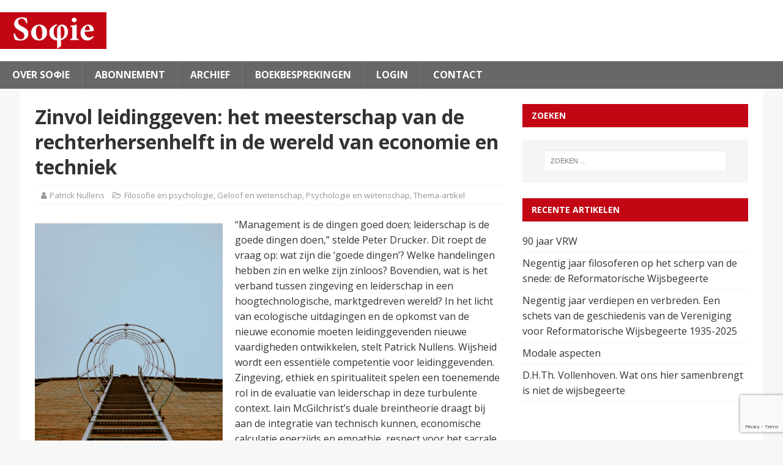

--- FILE ---
content_type: text/html; charset=UTF-8
request_url: https://sophieonline.nl/zinvol-leidinggeven-het-meesterschap-van-de-rechterhersenhelft-in-de-wereld-van-economie-en-techniek/
body_size: 9505
content:
<!DOCTYPE html>
<html class="no-js" lang="nl-NL">
<head>
<meta charset="UTF-8">
<meta name="viewport" content="width=device-width, initial-scale=1.0">
<meta name="google-site-verification" content="o1TeU9cidZook22syPEQCzAI44jnqyMUpSS75A0BTkY" />
<link rel="profile" href="http://gmpg.org/xfn/11" />
<title>Zinvol leidinggeven: het meesterschap van de rechterhersenhelft in de wereld van economie en techniek &#8211; Sophie Online</title>
<meta name='robots' content='max-image-preview:large' />
<meta name="dlm-version" content="5.0.14"><link rel='dns-prefetch' href='//platform-api.sharethis.com' />
<link rel='dns-prefetch' href='//fonts.googleapis.com' />
<link rel="alternate" type="application/rss+xml" title="Sophie Online &raquo; feed" href="https://sophieonline.nl/feed/" />
<link rel="alternate" type="application/rss+xml" title="Sophie Online &raquo; reactiesfeed" href="https://sophieonline.nl/comments/feed/" />
<link rel='stylesheet' id='wp-block-library-css' href='https://sophieonline.nl/wp-includes/css/dist/block-library/style.min.css?ver=6.3.7' type='text/css' media='all' />
<link rel='stylesheet' id='embedpress_blocks-cgb-style-css-css' href='https://sophieonline.nl/wp-content/plugins/embedpress/Gutenberg/dist/blocks.style.build.css?ver=1696838125' type='text/css' media='all' />
<style id='classic-theme-styles-inline-css' type='text/css'>
/*! This file is auto-generated */
.wp-block-button__link{color:#fff;background-color:#32373c;border-radius:9999px;box-shadow:none;text-decoration:none;padding:calc(.667em + 2px) calc(1.333em + 2px);font-size:1.125em}.wp-block-file__button{background:#32373c;color:#fff;text-decoration:none}
</style>
<style id='global-styles-inline-css' type='text/css'>
body{--wp--preset--color--black: #000000;--wp--preset--color--cyan-bluish-gray: #abb8c3;--wp--preset--color--white: #ffffff;--wp--preset--color--pale-pink: #f78da7;--wp--preset--color--vivid-red: #cf2e2e;--wp--preset--color--luminous-vivid-orange: #ff6900;--wp--preset--color--luminous-vivid-amber: #fcb900;--wp--preset--color--light-green-cyan: #7bdcb5;--wp--preset--color--vivid-green-cyan: #00d084;--wp--preset--color--pale-cyan-blue: #8ed1fc;--wp--preset--color--vivid-cyan-blue: #0693e3;--wp--preset--color--vivid-purple: #9b51e0;--wp--preset--gradient--vivid-cyan-blue-to-vivid-purple: linear-gradient(135deg,rgba(6,147,227,1) 0%,rgb(155,81,224) 100%);--wp--preset--gradient--light-green-cyan-to-vivid-green-cyan: linear-gradient(135deg,rgb(122,220,180) 0%,rgb(0,208,130) 100%);--wp--preset--gradient--luminous-vivid-amber-to-luminous-vivid-orange: linear-gradient(135deg,rgba(252,185,0,1) 0%,rgba(255,105,0,1) 100%);--wp--preset--gradient--luminous-vivid-orange-to-vivid-red: linear-gradient(135deg,rgba(255,105,0,1) 0%,rgb(207,46,46) 100%);--wp--preset--gradient--very-light-gray-to-cyan-bluish-gray: linear-gradient(135deg,rgb(238,238,238) 0%,rgb(169,184,195) 100%);--wp--preset--gradient--cool-to-warm-spectrum: linear-gradient(135deg,rgb(74,234,220) 0%,rgb(151,120,209) 20%,rgb(207,42,186) 40%,rgb(238,44,130) 60%,rgb(251,105,98) 80%,rgb(254,248,76) 100%);--wp--preset--gradient--blush-light-purple: linear-gradient(135deg,rgb(255,206,236) 0%,rgb(152,150,240) 100%);--wp--preset--gradient--blush-bordeaux: linear-gradient(135deg,rgb(254,205,165) 0%,rgb(254,45,45) 50%,rgb(107,0,62) 100%);--wp--preset--gradient--luminous-dusk: linear-gradient(135deg,rgb(255,203,112) 0%,rgb(199,81,192) 50%,rgb(65,88,208) 100%);--wp--preset--gradient--pale-ocean: linear-gradient(135deg,rgb(255,245,203) 0%,rgb(182,227,212) 50%,rgb(51,167,181) 100%);--wp--preset--gradient--electric-grass: linear-gradient(135deg,rgb(202,248,128) 0%,rgb(113,206,126) 100%);--wp--preset--gradient--midnight: linear-gradient(135deg,rgb(2,3,129) 0%,rgb(40,116,252) 100%);--wp--preset--font-size--small: 13px;--wp--preset--font-size--medium: 20px;--wp--preset--font-size--large: 36px;--wp--preset--font-size--x-large: 42px;--wp--preset--spacing--20: 0.44rem;--wp--preset--spacing--30: 0.67rem;--wp--preset--spacing--40: 1rem;--wp--preset--spacing--50: 1.5rem;--wp--preset--spacing--60: 2.25rem;--wp--preset--spacing--70: 3.38rem;--wp--preset--spacing--80: 5.06rem;--wp--preset--shadow--natural: 6px 6px 9px rgba(0, 0, 0, 0.2);--wp--preset--shadow--deep: 12px 12px 50px rgba(0, 0, 0, 0.4);--wp--preset--shadow--sharp: 6px 6px 0px rgba(0, 0, 0, 0.2);--wp--preset--shadow--outlined: 6px 6px 0px -3px rgba(255, 255, 255, 1), 6px 6px rgba(0, 0, 0, 1);--wp--preset--shadow--crisp: 6px 6px 0px rgba(0, 0, 0, 1);}:where(.is-layout-flex){gap: 0.5em;}:where(.is-layout-grid){gap: 0.5em;}body .is-layout-flow > .alignleft{float: left;margin-inline-start: 0;margin-inline-end: 2em;}body .is-layout-flow > .alignright{float: right;margin-inline-start: 2em;margin-inline-end: 0;}body .is-layout-flow > .aligncenter{margin-left: auto !important;margin-right: auto !important;}body .is-layout-constrained > .alignleft{float: left;margin-inline-start: 0;margin-inline-end: 2em;}body .is-layout-constrained > .alignright{float: right;margin-inline-start: 2em;margin-inline-end: 0;}body .is-layout-constrained > .aligncenter{margin-left: auto !important;margin-right: auto !important;}body .is-layout-constrained > :where(:not(.alignleft):not(.alignright):not(.alignfull)){max-width: var(--wp--style--global--content-size);margin-left: auto !important;margin-right: auto !important;}body .is-layout-constrained > .alignwide{max-width: var(--wp--style--global--wide-size);}body .is-layout-flex{display: flex;}body .is-layout-flex{flex-wrap: wrap;align-items: center;}body .is-layout-flex > *{margin: 0;}body .is-layout-grid{display: grid;}body .is-layout-grid > *{margin: 0;}:where(.wp-block-columns.is-layout-flex){gap: 2em;}:where(.wp-block-columns.is-layout-grid){gap: 2em;}:where(.wp-block-post-template.is-layout-flex){gap: 1.25em;}:where(.wp-block-post-template.is-layout-grid){gap: 1.25em;}.has-black-color{color: var(--wp--preset--color--black) !important;}.has-cyan-bluish-gray-color{color: var(--wp--preset--color--cyan-bluish-gray) !important;}.has-white-color{color: var(--wp--preset--color--white) !important;}.has-pale-pink-color{color: var(--wp--preset--color--pale-pink) !important;}.has-vivid-red-color{color: var(--wp--preset--color--vivid-red) !important;}.has-luminous-vivid-orange-color{color: var(--wp--preset--color--luminous-vivid-orange) !important;}.has-luminous-vivid-amber-color{color: var(--wp--preset--color--luminous-vivid-amber) !important;}.has-light-green-cyan-color{color: var(--wp--preset--color--light-green-cyan) !important;}.has-vivid-green-cyan-color{color: var(--wp--preset--color--vivid-green-cyan) !important;}.has-pale-cyan-blue-color{color: var(--wp--preset--color--pale-cyan-blue) !important;}.has-vivid-cyan-blue-color{color: var(--wp--preset--color--vivid-cyan-blue) !important;}.has-vivid-purple-color{color: var(--wp--preset--color--vivid-purple) !important;}.has-black-background-color{background-color: var(--wp--preset--color--black) !important;}.has-cyan-bluish-gray-background-color{background-color: var(--wp--preset--color--cyan-bluish-gray) !important;}.has-white-background-color{background-color: var(--wp--preset--color--white) !important;}.has-pale-pink-background-color{background-color: var(--wp--preset--color--pale-pink) !important;}.has-vivid-red-background-color{background-color: var(--wp--preset--color--vivid-red) !important;}.has-luminous-vivid-orange-background-color{background-color: var(--wp--preset--color--luminous-vivid-orange) !important;}.has-luminous-vivid-amber-background-color{background-color: var(--wp--preset--color--luminous-vivid-amber) !important;}.has-light-green-cyan-background-color{background-color: var(--wp--preset--color--light-green-cyan) !important;}.has-vivid-green-cyan-background-color{background-color: var(--wp--preset--color--vivid-green-cyan) !important;}.has-pale-cyan-blue-background-color{background-color: var(--wp--preset--color--pale-cyan-blue) !important;}.has-vivid-cyan-blue-background-color{background-color: var(--wp--preset--color--vivid-cyan-blue) !important;}.has-vivid-purple-background-color{background-color: var(--wp--preset--color--vivid-purple) !important;}.has-black-border-color{border-color: var(--wp--preset--color--black) !important;}.has-cyan-bluish-gray-border-color{border-color: var(--wp--preset--color--cyan-bluish-gray) !important;}.has-white-border-color{border-color: var(--wp--preset--color--white) !important;}.has-pale-pink-border-color{border-color: var(--wp--preset--color--pale-pink) !important;}.has-vivid-red-border-color{border-color: var(--wp--preset--color--vivid-red) !important;}.has-luminous-vivid-orange-border-color{border-color: var(--wp--preset--color--luminous-vivid-orange) !important;}.has-luminous-vivid-amber-border-color{border-color: var(--wp--preset--color--luminous-vivid-amber) !important;}.has-light-green-cyan-border-color{border-color: var(--wp--preset--color--light-green-cyan) !important;}.has-vivid-green-cyan-border-color{border-color: var(--wp--preset--color--vivid-green-cyan) !important;}.has-pale-cyan-blue-border-color{border-color: var(--wp--preset--color--pale-cyan-blue) !important;}.has-vivid-cyan-blue-border-color{border-color: var(--wp--preset--color--vivid-cyan-blue) !important;}.has-vivid-purple-border-color{border-color: var(--wp--preset--color--vivid-purple) !important;}.has-vivid-cyan-blue-to-vivid-purple-gradient-background{background: var(--wp--preset--gradient--vivid-cyan-blue-to-vivid-purple) !important;}.has-light-green-cyan-to-vivid-green-cyan-gradient-background{background: var(--wp--preset--gradient--light-green-cyan-to-vivid-green-cyan) !important;}.has-luminous-vivid-amber-to-luminous-vivid-orange-gradient-background{background: var(--wp--preset--gradient--luminous-vivid-amber-to-luminous-vivid-orange) !important;}.has-luminous-vivid-orange-to-vivid-red-gradient-background{background: var(--wp--preset--gradient--luminous-vivid-orange-to-vivid-red) !important;}.has-very-light-gray-to-cyan-bluish-gray-gradient-background{background: var(--wp--preset--gradient--very-light-gray-to-cyan-bluish-gray) !important;}.has-cool-to-warm-spectrum-gradient-background{background: var(--wp--preset--gradient--cool-to-warm-spectrum) !important;}.has-blush-light-purple-gradient-background{background: var(--wp--preset--gradient--blush-light-purple) !important;}.has-blush-bordeaux-gradient-background{background: var(--wp--preset--gradient--blush-bordeaux) !important;}.has-luminous-dusk-gradient-background{background: var(--wp--preset--gradient--luminous-dusk) !important;}.has-pale-ocean-gradient-background{background: var(--wp--preset--gradient--pale-ocean) !important;}.has-electric-grass-gradient-background{background: var(--wp--preset--gradient--electric-grass) !important;}.has-midnight-gradient-background{background: var(--wp--preset--gradient--midnight) !important;}.has-small-font-size{font-size: var(--wp--preset--font-size--small) !important;}.has-medium-font-size{font-size: var(--wp--preset--font-size--medium) !important;}.has-large-font-size{font-size: var(--wp--preset--font-size--large) !important;}.has-x-large-font-size{font-size: var(--wp--preset--font-size--x-large) !important;}
.wp-block-navigation a:where(:not(.wp-element-button)){color: inherit;}
:where(.wp-block-post-template.is-layout-flex){gap: 1.25em;}:where(.wp-block-post-template.is-layout-grid){gap: 1.25em;}
:where(.wp-block-columns.is-layout-flex){gap: 2em;}:where(.wp-block-columns.is-layout-grid){gap: 2em;}
.wp-block-pullquote{font-size: 1.5em;line-height: 1.6;}
</style>
<link rel='stylesheet' id='contact-form-7-css' href='https://sophieonline.nl/wp-content/plugins/contact-form-7/includes/css/styles.css?ver=5.9.8' type='text/css' media='all' />
<link rel='stylesheet' id='embedpress-css' href='https://sophieonline.nl/wp-content/plugins/embedpress/assets/css/embedpress.css?ver=6.3.7' type='text/css' media='all' />
<link rel='stylesheet' id='mh-magazine-lite-css' href='https://sophieonline.nl/wp-content/themes/mh-magazine-lite/style.css?ver=2.9.0' type='text/css' media='all' />
<link rel='stylesheet' id='financial-news-css' href='https://sophieonline.nl/wp-content/themes/sophie/style.css?ver=6.3.7' type='text/css' media='all' />
<link rel='stylesheet' id='mh-google-fonts-css' href='https://fonts.googleapis.com/css?family=Open+Sans:400,400italic,700,600' type='text/css' media='all' />
<link rel='stylesheet' id='mh-font-awesome-css' href='https://sophieonline.nl/wp-content/themes/mh-magazine-lite/includes/font-awesome.min.css' type='text/css' media='all' />
<link rel='stylesheet' id='wp-members-css' href='https://sophieonline.nl/wp-content/plugins/wp-members/assets/css/forms/generic-no-float.min.css?ver=3.5.5.1' type='text/css' media='all' />
<link rel='stylesheet' id='dashicons-css' href='https://sophieonline.nl/wp-includes/css/dashicons.min.css?ver=6.3.7' type='text/css' media='all' />
<link rel='stylesheet' id='plyr-css' href='https://sophieonline.nl/wp-content/plugins/embedpress/assets/css/plyr.css?ver=6.3.7' type='text/css' media='all' />
<link rel='stylesheet' id='elementor-frontend-css' href='https://sophieonline.nl/wp-content/plugins/elementor/assets/css/frontend.min.css?ver=3.27.7' type='text/css' media='all' />
<link rel='stylesheet' id='eael-general-css' href='https://sophieonline.nl/wp-content/plugins/essential-addons-for-elementor-lite/assets/front-end/css/view/general.min.css?ver=5.8.11' type='text/css' media='all' />
<script type='text/javascript' src='https://sophieonline.nl/wp-includes/js/jquery/jquery.min.js?ver=3.7.0' id='jquery-core-js'></script>
<script type='text/javascript' src='https://sophieonline.nl/wp-includes/js/jquery/jquery-migrate.min.js?ver=3.4.1' id='jquery-migrate-js'></script>
<script type='text/javascript' src='https://sophieonline.nl/wp-content/plugins/embedpress/assets/js/plyr.polyfilled.js?ver=1' id='plyr.polyfilled-js'></script>
<script type='text/javascript' src='https://sophieonline.nl/wp-content/themes/mh-magazine-lite/js/scripts.js?ver=2.9.0' id='mh-scripts-js'></script>
<script type='text/javascript' src='//platform-api.sharethis.com/js/sharethis.js#source=googleanalytics-wordpress#product=ga&#038;property=5ccd9bc54c6e3600193811b2' id='googleanalytics-platform-sharethis-js'></script>
<link rel="https://api.w.org/" href="https://sophieonline.nl/wp-json/" /><link rel="alternate" type="application/json" href="https://sophieonline.nl/wp-json/wp/v2/posts/26628" /><link rel="EditURI" type="application/rsd+xml" title="RSD" href="https://sophieonline.nl/xmlrpc.php?rsd" />
<meta name="generator" content="WordPress 6.3.7" />
<link rel="canonical" href="https://sophieonline.nl/zinvol-leidinggeven-het-meesterschap-van-de-rechterhersenhelft-in-de-wereld-van-economie-en-techniek/" />
<link rel='shortlink' href='https://sophieonline.nl/?p=26628' />
<!--[if lt IE 9]>
<script src="https://sophieonline.nl/wp-content/themes/mh-magazine-lite/js/css3-mediaqueries.js"></script>
<![endif]-->
<meta name="generator" content="Elementor 3.27.7; features: additional_custom_breakpoints; settings: css_print_method-external, google_font-enabled, font_display-auto">
<script>
(function() {
	(function (i, s, o, g, r, a, m) {
		i['GoogleAnalyticsObject'] = r;
		i[r] = i[r] || function () {
				(i[r].q = i[r].q || []).push(arguments)
			}, i[r].l = 1 * new Date();
		a = s.createElement(o),
			m = s.getElementsByTagName(o)[0];
		a.async = 1;
		a.src = g;
		m.parentNode.insertBefore(a, m)
	})(window, document, 'script', 'https://google-analytics.com/analytics.js', 'ga');

	ga('create', 'UA-25974853-45', 'auto');
		ga('set', 'anonymizeIp', true);
			ga('send', 'pageview');
	})();
</script>
			<style>
				.e-con.e-parent:nth-of-type(n+4):not(.e-lazyloaded):not(.e-no-lazyload),
				.e-con.e-parent:nth-of-type(n+4):not(.e-lazyloaded):not(.e-no-lazyload) * {
					background-image: none !important;
				}
				@media screen and (max-height: 1024px) {
					.e-con.e-parent:nth-of-type(n+3):not(.e-lazyloaded):not(.e-no-lazyload),
					.e-con.e-parent:nth-of-type(n+3):not(.e-lazyloaded):not(.e-no-lazyload) * {
						background-image: none !important;
					}
				}
				@media screen and (max-height: 640px) {
					.e-con.e-parent:nth-of-type(n+2):not(.e-lazyloaded):not(.e-no-lazyload),
					.e-con.e-parent:nth-of-type(n+2):not(.e-lazyloaded):not(.e-no-lazyload) * {
						background-image: none !important;
					}
				}
			</style>
			<link rel="icon" href="https://sophieonline.nl/wp-content/uploads/2018/09/cropped-sophie-site-icon-1-32x32.png" sizes="32x32" />
<link rel="icon" href="https://sophieonline.nl/wp-content/uploads/2018/09/cropped-sophie-site-icon-1-192x192.png" sizes="192x192" />
<link rel="apple-touch-icon" href="https://sophieonline.nl/wp-content/uploads/2018/09/cropped-sophie-site-icon-1-180x180.png" />
<meta name="msapplication-TileImage" content="https://sophieonline.nl/wp-content/uploads/2018/09/cropped-sophie-site-icon-1-270x270.png" />
		<style type="text/css" id="wp-custom-css">
			body {
	font-size: 16px !important;
}
.elementor-section.elementor-section-boxed>.elementor-container {
	max-width: 100%;
}
.mh-container, .mh-container-inner {
	max-width: 1400px;
}
.mh-header-text {
	display: none;
}
.mh-container-inner {
	margin-left: 0 !important;
}
.mh-site-logo {
	padding-left: 0 !important;
}
img.custom-logo {
	height: 60px !important;
	width: auto !important;
}
.mh-main-nav,
.mh-main-nav-wrap {
	background-color: #676767 !important;
}
.entry-meta-comments {
	display: none;
}
.entry-thumbnail {
	max-height: 540px;
	overflow: hidden;
}
.mh-widget-title {
	background-color: #c20614;
}
h6.mh-footer-widget-title {
	background-color: #767676;
}
.mh-footer {
	background-color: #454545 !important;
}

#wpmem_login .link-text-register {
    display: none;
}
#wpmem_restricted_msg {
	margin-top: 10px;
	padding-top: 10px;
	border-top: 2px solid gray;
}
/* Specific for login page as titles are output based on logged-in or not */
#page-92 h1.entry-title.page-title {
    display: none;
}
/* Specific for homepage */
.home h1.entry-title.page-title:first-child {
	display: none;
}
footer p {
    padding-left: 15px;
}

/* Download page */
ul.dlm-downloads > li {
	float: left;
	margin: 0 10px 10px 0;
}
ul.dlm-downloads {
	list-style-type: none;
}
.dlm-downloads .download-count {
	display: none;
}
.download-box {
	width: 240px;
	min-height: 32em;
}
.dlm-downloads h1 {
	font-size: 1em;
}
a.download-button {
	font-size: .9em;
	color: white;
	text-shadow: none;
	font-weight: normal;
	background-color: #999;
	background-image: -webkit-linear-gradient(#bbb,#999,#888);
	background-image: -moz-linear-gradient(#bbb,#999,#888);
	border: 1px solid #999;
}
.download-button small {
	font-size: 1em;
	opacity: .6;
	display: block;
	color: white;
	font-weight: normal;
	text-shadow: none;
	max-height: 36px;
}

.single figure.entry-thumbnail {
	width: 40%;
	float: left;
	margin: 10px 20px 20px 0;
}
.single blockquote {
	display: flex;
}

span.wpcf7-list-item {
	display: block !important;
	margin-left: 0;
}
.wpcf7-form-control-wrap input {
	margin-bottom: 3px !important;
}
.home .mh-posts-large-thumb {
    max-height: 320px !important;
    overflow: hidden;
}

.mh-sidebar .widget_categories ul {
	max-height: 68vh;
	overflow: auto;
}		</style>
		</head>
<body id="mh-mobile" class="post-template-default single single-post postid-26628 single-format-standard wp-custom-logo mh-right-sb elementor-default elementor-kit-3141" itemscope="itemscope" itemtype="http://schema.org/WebPage">
<div class="mh-header-mobile-nav mh-clearfix"></div>
<header class="mh-header" itemscope="itemscope" itemtype="https://schema.org/WPHeader">
	<div class="mh-container mh-container-inner mh-row mh-clearfix">
		<div class="mh-custom-header mh-clearfix">
<div class="mh-site-identity">
<div class="mh-site-logo" role="banner" itemscope="itemscope" itemtype="https://schema.org/Brand">
<a href="https://sophieonline.nl/" class="custom-logo-link" rel="home"><img fetchpriority="high" width="435" height="150" src="https://sophieonline.nl/wp-content/uploads/2018/09/sophie-logo.png" class="custom-logo" alt="Sophie Online" decoding="async" srcset="https://sophieonline.nl/wp-content/uploads/2018/09/sophie-logo.png 435w, https://sophieonline.nl/wp-content/uploads/2018/09/sophie-logo-300x103.png 300w" sizes="(max-width: 435px) 100vw, 435px" /></a><style type="text/css" id="mh-header-css">.mh-header-title, .mh-header-tagline { color: #333333; }</style>
<div class="mh-header-text">
<a class="mh-header-text-link" href="https://sophieonline.nl/" title="Sophie Online" rel="home">
<h2 class="mh-header-title">Sophie Online</h2>
<h3 class="mh-header-tagline">Kritisch nadenken over actuele onderwerpen.</h3>
</a>
</div>
</div>
</div>
</div>
	</div>
	<div class="mh-main-nav-wrap">
		<nav class="mh-navigation mh-main-nav mh-container mh-container-inner mh-clearfix" itemscope="itemscope" itemtype="https://schema.org/SiteNavigationElement">
			<div class="menu-hoofdmenu-container"><ul id="menu-hoofdmenu" class="menu"><li id="menu-item-15908" class="menu-item menu-item-type-post_type menu-item-object-page menu-item-15908"><a href="https://sophieonline.nl/over-sophie/">Over Soφie</a></li>
<li id="menu-item-15896" class="menu-item menu-item-type-post_type menu-item-object-page menu-item-15896"><a href="https://sophieonline.nl/abonnement-aanvragen/">Abonnement</a></li>
<li id="menu-item-15900" class="menu-item menu-item-type-post_type menu-item-object-page menu-item-15900"><a href="https://sophieonline.nl/archief/">Archief</a></li>
<li id="menu-item-16656" class="menu-item menu-item-type-taxonomy menu-item-object-category menu-item-16656"><a href="https://sophieonline.nl/category/boekbesprekingen/">Boekbesprekingen</a></li>
<li id="menu-item-15905" class="menu-item menu-item-type-post_type menu-item-object-page menu-item-15905"><a href="https://sophieonline.nl/login/">Login</a></li>
<li id="menu-item-15912" class="menu-item menu-item-type-post_type menu-item-object-page menu-item-15912"><a href="https://sophieonline.nl/contact/">Contact</a></li>
</ul></div>		</nav>
	</div>
</header><div class="mh-container mh-container-outer">
<div class="mh-wrapper mh-clearfix">
	<div id="main-content" class="mh-content" role="main" itemprop="mainContentOfPage"><article id="post-26628" class="post-26628 post type-post status-publish format-standard has-post-thumbnail hentry category-filosofie-en-psychologie category-geloof-en-wetenschap category-psychologie-en-wetenschap category-thema-artikel tag-2024-1">
	<header class="entry-header mh-clearfix"><h1 class="entry-title">Zinvol leidinggeven: het meesterschap van de rechterhersenhelft in de wereld van economie en techniek</h1><p class="mh-meta entry-meta">
<span class="entry-meta-author author vcard"><i class="fa fa-user"></i>Patrick Nullens</span>
<span class="entry-meta-categories"><i class="fa fa-folder-open-o"></i><a href="https://sophieonline.nl/category/filosofie-en-psychologie/" rel="category tag">Filosofie en psychologie</a>, <a href="https://sophieonline.nl/category/geloof-en-wetenschap/" rel="category tag">Geloof en wetenschap</a>, <a href="https://sophieonline.nl/category/psychologie-en-wetenschap/" rel="category tag">Psychologie en wetenschap</a>, <a href="https://sophieonline.nl/category/thema-artikel/" rel="category tag">Thema-artikel</a></span>
</p>
	</header>
		<div class="entry-content mh-clearfix">
<figure class="entry-thumbnail">
<img src="https://sophieonline.nl/wp-content/uploads/pexels-julie-aagaard-7350055.jpg" alt="" title="Zin in leiderschap" />
</figure>
&#8220;Management is de dingen goed doen; leiderschap is de goede dingen doen,&#8221; stelde Peter Drucker. Dit roept de vraag op: wat zijn die &#8216;goede dingen&#8217;? Welke handelingen hebben zin en welke zijn zinloos? Bovendien, wat is het verband tussen zingeving en leiderschap in een hoogtechnologische, marktgedreven wereld? In het licht van ecologische uitdagingen en de opkomst van de nieuwe economie moeten leidinggevenden nieuwe vaardigheden ontwikkelen, stelt Patrick Nullens. Wijsheid wordt een essentiële competentie voor leidinggevenden. Zingeving, ethiek en spiritualiteit spelen een toenemende rol in de evaluatie van leiderschap in deze turbulente context. Iain McGilchrist&#8217;s duale breintheorie draagt bij aan de integratie van technisch kunnen, economische calculatie enerzijds en empathie, respect voor het sacrale, en verantwoordelijkheidsgevoel anderzijds. Zinvol leiderschap begint bij<div id="wpmem_restricted_msg"><p>Verder lezen?<br>
De verdere inhoud van dit artikel of deze pagina is voorbehouden aan onze abonnees (u kunt <a href="/login/">hier inloggen</a>).<br>
Bent u nog geen abonnee, vraagt u dan een <a href="/abonnement-aanvragen/">proefnummer aan</a>, of <a href="/abonnement-aanvragen/">registreert u zich direct online voor een abonnement</a>.</p></div>	</div><div class="entry-tags mh-clearfix"><i class="fa fa-tag"></i><ul><li><a href="https://sophieonline.nl/tag/2024-1/" rel="tag">2024-1</a></li></ul></div></article><nav class="mh-post-nav mh-row mh-clearfix" itemscope="itemscope" itemtype="https://schema.org/SiteNavigationElement">
<div class="mh-col-1-2 mh-post-nav-item mh-post-nav-prev">
<a href="https://sophieonline.nl/zin-in-werk-over-afstemming-binnen-professionele-praktijken/" rel="prev"><img width="80" height="60" src="https://sophieonline.nl/wp-content/uploads/pexels-fauxels-3183150-80x60.jpg" class="attachment-mh-magazine-lite-small size-mh-magazine-lite-small wp-post-image" alt="" decoding="async" srcset="https://sophieonline.nl/wp-content/uploads/pexels-fauxels-3183150-80x60.jpg 80w, https://sophieonline.nl/wp-content/uploads/pexels-fauxels-3183150-678x509.jpg 678w, https://sophieonline.nl/wp-content/uploads/pexels-fauxels-3183150-326x245.jpg 326w" sizes="(max-width: 80px) 100vw, 80px" /><span>Vorige</span><p>Zin in werk. Over afstemming binnen professionele praktijken.</p></a></div>
<div class="mh-col-1-2 mh-post-nav-item mh-post-nav-next">
<a href="https://sophieonline.nl/wie-maakt-er-zin/" rel="next"><img width="80" height="60" src="https://sophieonline.nl/wp-content/uploads/20-john-mark-smith-F_cHIM0Kcy4-unsplash-scaled-e1711632789159-80x60.jpg" class="attachment-mh-magazine-lite-small size-mh-magazine-lite-small wp-post-image" alt="" decoding="async" srcset="https://sophieonline.nl/wp-content/uploads/20-john-mark-smith-F_cHIM0Kcy4-unsplash-scaled-e1711632789159-80x60.jpg 80w, https://sophieonline.nl/wp-content/uploads/20-john-mark-smith-F_cHIM0Kcy4-unsplash-scaled-e1711632789159-678x509.jpg 678w, https://sophieonline.nl/wp-content/uploads/20-john-mark-smith-F_cHIM0Kcy4-unsplash-scaled-e1711632789159-326x245.jpg 326w" sizes="(max-width: 80px) 100vw, 80px" /><span>Volgende</span><p>Wie maakt er zin?</p></a></div>
</nav>
	</div>
	<aside class="mh-widget-col-1 mh-sidebar" itemscope="itemscope" itemtype="https://schema.org/WPSideBar"><div id="search-2" class="mh-widget widget_search"><h4 class="mh-widget-title"><span class="mh-widget-title-inner">Zoeken</span></h4><form role="search" method="get" class="search-form" action="https://sophieonline.nl/">
				<label>
					<span class="screen-reader-text">Zoeken naar:</span>
					<input type="search" class="search-field" placeholder="Zoeken &hellip;" value="" name="s" />
				</label>
				<input type="submit" class="search-submit" value="Zoeken" />
			</form></div>
		<div id="recent-posts-2" class="mh-widget widget_recent_entries">
		<h4 class="mh-widget-title"><span class="mh-widget-title-inner">Recente artikelen</span></h4>
		<ul>
											<li>
					<a href="https://sophieonline.nl/90-jaar-vrw/">90 jaar VRW </a>
									</li>
											<li>
					<a href="https://sophieonline.nl/negentig-jaar-filosoferen-op-het-scherp-van-de-snede-de-reformatorische-wijsbegeerte/">Negentig jaar filosoferen op het scherp van de snede: de Reformatorische Wijsbegeerte </a>
									</li>
											<li>
					<a href="https://sophieonline.nl/negentig-jaar-verdiepen-en-verbreden-een-schets-van-de-geschiedenis-van-de-vereniging-voor-reformatorische-wijsbegeerte-1935-2025/">Negentig jaar verdiepen en verbreden. Een schets van de geschiedenis van de Vereniging voor Reformatorische Wijsbegeerte 1935-2025 </a>
									</li>
											<li>
					<a href="https://sophieonline.nl/modale-aspecten/">Modale aspecten </a>
									</li>
											<li>
					<a href="https://sophieonline.nl/d-h-th-vollenhoven-wat-ons-hier-samenbrengt-is-niet-de-wijsbegeerte/">D.H.Th. Vollenhoven. Wat ons hier samenbrengt is niet de wijsbegeerte </a>
									</li>
					</ul>

		</div><div id="block-6" class="mh-widget widget_block">
<div class="wp-block-group is-layout-constrained wp-block-group-is-layout-constrained"><div class="wp-block-group__inner-container"></div></div>
</div></aside></div>
</div><!-- .mh-container-outer -->
<footer class="mh-footer" itemscope="itemscope" itemtype="https://schema.org/WPFooter">
<div class="mh-container mh-container-inner mh-footer-widgets mh-row mh-clearfix">
<div class="mh-col-1-2 mh-widget-col-2 mh-footer-2-cols  mh-footer-area mh-footer-1">
<div id="text-3" class="mh-footer-widget widget_text"><h6 class="mh-widget-title mh-footer-widget-title"><span class="mh-widget-title-inner mh-footer-widget-title-inner">Over Sophie</span></h6>			<div class="textwidget"><p><a href="/abonnement-aanvragen/">Proefnummers en abonnementen</a><br />
<a href="/algemene-voorwaarden/">Algemene voorwaarden</a><br />
<a href="/auteursinstructies/">Auteursinstructies</a><br />
<a href="/privacybeleid/">Privacy statement</a><br />
<a href="/contact">Contact</a><br />
<a href="/login">Login</a></p>
</div>
		</div><div id="block-4" class="mh-footer-widget widget_block widget_text">
<p></p>
</div><div id="block-3" class="mh-footer-widget widget_block"><div class="logged-out wp-block-loginout"><a href="https://sophieonline.nl/wp-login.php?redirect_to=https%3A%2F%2Fsophieonline.nl%2Fzinvol-leidinggeven-het-meesterschap-van-de-rechterhersenhelft-in-de-wereld-van-economie-en-techniek%2F">Inloggen</a></div></div></div>
<div class="mh-col-1-2 mh-widget-col-2 mh-footer-2-cols  mh-footer-area mh-footer-2">
<div id="text-4" class="mh-footer-widget widget_text"><h6 class="mh-widget-title mh-footer-widget-title"><span class="mh-widget-title-inner mh-footer-widget-title-inner">Missie</span></h6>			<div class="textwidget"><p><em>Soφie</em> is een uitgave van de Stichting voor Christelijke Filosofie. Zij biedt een intellectuele uitdaging door kritisch na te denken over actuele onderwerpen, geïnspireerd door de christelijke traditie.</p>
</div>
		</div></div>
</div>
</footer>
			<script>
				const lazyloadRunObserver = () => {
					const lazyloadBackgrounds = document.querySelectorAll( `.e-con.e-parent:not(.e-lazyloaded)` );
					const lazyloadBackgroundObserver = new IntersectionObserver( ( entries ) => {
						entries.forEach( ( entry ) => {
							if ( entry.isIntersecting ) {
								let lazyloadBackground = entry.target;
								if( lazyloadBackground ) {
									lazyloadBackground.classList.add( 'e-lazyloaded' );
								}
								lazyloadBackgroundObserver.unobserve( entry.target );
							}
						});
					}, { rootMargin: '200px 0px 200px 0px' } );
					lazyloadBackgrounds.forEach( ( lazyloadBackground ) => {
						lazyloadBackgroundObserver.observe( lazyloadBackground );
					} );
				};
				const events = [
					'DOMContentLoaded',
					'elementor/lazyload/observe',
				];
				events.forEach( ( event ) => {
					document.addEventListener( event, lazyloadRunObserver );
				} );
			</script>
			<script type='text/javascript' src='https://sophieonline.nl/wp-includes/js/dist/vendor/wp-polyfill-inert.min.js?ver=3.1.2' id='wp-polyfill-inert-js'></script>
<script type='text/javascript' src='https://sophieonline.nl/wp-includes/js/dist/vendor/regenerator-runtime.min.js?ver=0.13.11' id='regenerator-runtime-js'></script>
<script type='text/javascript' src='https://sophieonline.nl/wp-includes/js/dist/vendor/wp-polyfill.min.js?ver=3.15.0' id='wp-polyfill-js'></script>
<script type='text/javascript' src='https://sophieonline.nl/wp-includes/js/dist/hooks.min.js?ver=c6aec9a8d4e5a5d543a1' id='wp-hooks-js'></script>
<script type='text/javascript' src='https://sophieonline.nl/wp-includes/js/dist/i18n.min.js?ver=7701b0c3857f914212ef' id='wp-i18n-js'></script>
<script id="wp-i18n-js-after" type="text/javascript">
wp.i18n.setLocaleData( { 'text direction\u0004ltr': [ 'ltr' ] } );
</script>
<script type='text/javascript' src='https://sophieonline.nl/wp-content/plugins/contact-form-7/includes/swv/js/index.js?ver=5.9.8' id='swv-js'></script>
<script type='text/javascript' id='contact-form-7-js-extra'>
/* <![CDATA[ */
var wpcf7 = {"api":{"root":"https:\/\/sophieonline.nl\/wp-json\/","namespace":"contact-form-7\/v1"}};
/* ]]> */
</script>
<script type='text/javascript' id='contact-form-7-js-translations'>
( function( domain, translations ) {
	var localeData = translations.locale_data[ domain ] || translations.locale_data.messages;
	localeData[""].domain = domain;
	wp.i18n.setLocaleData( localeData, domain );
} )( "contact-form-7", {"translation-revision-date":"2024-10-28 20:51:53+0000","generator":"GlotPress\/4.0.1","domain":"messages","locale_data":{"messages":{"":{"domain":"messages","plural-forms":"nplurals=2; plural=n != 1;","lang":"nl"},"This contact form is placed in the wrong place.":["Dit contactformulier staat op de verkeerde plek."],"Error:":["Fout:"]}},"comment":{"reference":"includes\/js\/index.js"}} );
</script>
<script type='text/javascript' src='https://sophieonline.nl/wp-content/plugins/contact-form-7/includes/js/index.js?ver=5.9.8' id='contact-form-7-js'></script>
<script type='text/javascript' src='https://sophieonline.nl/wp-content/plugins/embedpress/assets/js/pdfobject.min.js?ver=3.9.0' id='embedpress-pdfobject-js'></script>
<script type='text/javascript' src='https://sophieonline.nl/wp-content/plugins/embedpress/assets/js/initplyr.js?ver=3.9.0' id='initplyr-js'></script>
<script type='text/javascript' id='embedpress-front-js-extra'>
/* <![CDATA[ */
var eplocalize = {"ajaxurl":"https:\/\/sophieonline.nl\/wp-admin\/admin-ajax.php"};
/* ]]> */
</script>
<script type='text/javascript' src='https://sophieonline.nl/wp-content/plugins/embedpress/assets/js/front.js?ver=3.9.0' id='embedpress-front-js'></script>
<script type='text/javascript' src='https://sophieonline.nl/wp-content/plugins/embedpress/assets/js/documents-viewer-script.js?ver=3.9.0' id='embedpress_documents_viewer_script-js'></script>
<script type='text/javascript' id='dlm-xhr-js-extra'>
/* <![CDATA[ */
var dlmXHRtranslations = {"error":"Er is een fout opgetreden bij het downloaden van het bestand. Probeer het opnieuw.","not_found":"Download bestaat niet.","no_file_path":"Geen bestandspad gedefinieerd.","no_file_paths":"Geen bestandspad gedefinieerd.","filetype":"Downloaden is niet toegestaan voor dit bestandstype.","file_access_denied":"Toegang geweigerd tot dit bestand.","access_denied":"Toegang geweigerd. Je hebt geen toestemming om dit bestand te downloaden.","security_error":"Er is iets mis met het bestand pad.","file_not_found":"Bestand niet gevonden."};
/* ]]> */
</script>
<script id="dlm-xhr-js-before" type="text/javascript">
const dlmXHR = {"xhr_links":{"class":["download-link","download-button"]},"prevent_duplicates":true,"ajaxUrl":"https:\/\/sophieonline.nl\/wp-admin\/admin-ajax.php"}; dlmXHRinstance = {}; const dlmXHRGlobalLinks = "https://sophieonline.nl/download/"; const dlmNonXHRGlobalLinks = []; dlmXHRgif = "https://sophieonline.nl/wp-includes/images/spinner.gif"; const dlmXHRProgress = "1"
</script>
<script type='text/javascript' src='https://sophieonline.nl/wp-content/plugins/download-monitor/assets/js/dlm-xhr.min.js?ver=5.0.14' id='dlm-xhr-js'></script>
<script type='text/javascript' src='https://www.google.com/recaptcha/api.js?render=6LcAx9QZAAAAALNUXgXI1xMxqZQ9kSMsBmP4e2oF&#038;ver=3.0' id='google-recaptcha-js'></script>
<script type='text/javascript' id='wpcf7-recaptcha-js-extra'>
/* <![CDATA[ */
var wpcf7_recaptcha = {"sitekey":"6LcAx9QZAAAAALNUXgXI1xMxqZQ9kSMsBmP4e2oF","actions":{"homepage":"homepage","contactform":"contactform"}};
/* ]]> */
</script>
<script type='text/javascript' src='https://sophieonline.nl/wp-content/plugins/contact-form-7/modules/recaptcha/index.js?ver=5.9.8' id='wpcf7-recaptcha-js'></script>
<script type='text/javascript' id='eael-general-js-extra'>
/* <![CDATA[ */
var localize = {"ajaxurl":"https:\/\/sophieonline.nl\/wp-admin\/admin-ajax.php","nonce":"7e44f63f76","i18n":{"added":"Toegevoegd ","compare":"Vergelijk","loading":"Bezig met laden..."},"eael_translate_text":{"required_text":"is een vereist veld","invalid_text":"Ongeldig","billing_text":"Facturering","shipping_text":"Verzending","fg_mfp_counter_text":"van"},"page_permalink":"https:\/\/sophieonline.nl\/zinvol-leidinggeven-het-meesterschap-van-de-rechterhersenhelft-in-de-wereld-van-economie-en-techniek\/","cart_redirectition":"no","cart_page_url":"","el_breakpoints":{"mobile":{"label":"Mobiel portret","value":767,"default_value":767,"direction":"max","is_enabled":true},"mobile_extra":{"label":"Mobiel landschap","value":880,"default_value":880,"direction":"max","is_enabled":false},"tablet":{"label":"Tablet portret","value":1024,"default_value":1024,"direction":"max","is_enabled":true},"tablet_extra":{"label":"Tablet landschap","value":1200,"default_value":1200,"direction":"max","is_enabled":false},"laptop":{"label":"Laptop","value":1366,"default_value":1366,"direction":"max","is_enabled":false},"widescreen":{"label":"Breedbeeld","value":2400,"default_value":2400,"direction":"min","is_enabled":false}}};
/* ]]> */
</script>
<script type='text/javascript' src='https://sophieonline.nl/wp-content/plugins/essential-addons-for-elementor-lite/assets/front-end/js/view/general.min.js?ver=5.8.11' id='eael-general-js'></script>
</body>
</html>

--- FILE ---
content_type: text/html; charset=utf-8
request_url: https://www.google.com/recaptcha/api2/anchor?ar=1&k=6LcAx9QZAAAAALNUXgXI1xMxqZQ9kSMsBmP4e2oF&co=aHR0cHM6Ly9zb3BoaWVvbmxpbmUubmw6NDQz&hl=en&v=N67nZn4AqZkNcbeMu4prBgzg&size=invisible&anchor-ms=20000&execute-ms=30000&cb=k7bvq3aio2od
body_size: 48779
content:
<!DOCTYPE HTML><html dir="ltr" lang="en"><head><meta http-equiv="Content-Type" content="text/html; charset=UTF-8">
<meta http-equiv="X-UA-Compatible" content="IE=edge">
<title>reCAPTCHA</title>
<style type="text/css">
/* cyrillic-ext */
@font-face {
  font-family: 'Roboto';
  font-style: normal;
  font-weight: 400;
  font-stretch: 100%;
  src: url(//fonts.gstatic.com/s/roboto/v48/KFO7CnqEu92Fr1ME7kSn66aGLdTylUAMa3GUBHMdazTgWw.woff2) format('woff2');
  unicode-range: U+0460-052F, U+1C80-1C8A, U+20B4, U+2DE0-2DFF, U+A640-A69F, U+FE2E-FE2F;
}
/* cyrillic */
@font-face {
  font-family: 'Roboto';
  font-style: normal;
  font-weight: 400;
  font-stretch: 100%;
  src: url(//fonts.gstatic.com/s/roboto/v48/KFO7CnqEu92Fr1ME7kSn66aGLdTylUAMa3iUBHMdazTgWw.woff2) format('woff2');
  unicode-range: U+0301, U+0400-045F, U+0490-0491, U+04B0-04B1, U+2116;
}
/* greek-ext */
@font-face {
  font-family: 'Roboto';
  font-style: normal;
  font-weight: 400;
  font-stretch: 100%;
  src: url(//fonts.gstatic.com/s/roboto/v48/KFO7CnqEu92Fr1ME7kSn66aGLdTylUAMa3CUBHMdazTgWw.woff2) format('woff2');
  unicode-range: U+1F00-1FFF;
}
/* greek */
@font-face {
  font-family: 'Roboto';
  font-style: normal;
  font-weight: 400;
  font-stretch: 100%;
  src: url(//fonts.gstatic.com/s/roboto/v48/KFO7CnqEu92Fr1ME7kSn66aGLdTylUAMa3-UBHMdazTgWw.woff2) format('woff2');
  unicode-range: U+0370-0377, U+037A-037F, U+0384-038A, U+038C, U+038E-03A1, U+03A3-03FF;
}
/* math */
@font-face {
  font-family: 'Roboto';
  font-style: normal;
  font-weight: 400;
  font-stretch: 100%;
  src: url(//fonts.gstatic.com/s/roboto/v48/KFO7CnqEu92Fr1ME7kSn66aGLdTylUAMawCUBHMdazTgWw.woff2) format('woff2');
  unicode-range: U+0302-0303, U+0305, U+0307-0308, U+0310, U+0312, U+0315, U+031A, U+0326-0327, U+032C, U+032F-0330, U+0332-0333, U+0338, U+033A, U+0346, U+034D, U+0391-03A1, U+03A3-03A9, U+03B1-03C9, U+03D1, U+03D5-03D6, U+03F0-03F1, U+03F4-03F5, U+2016-2017, U+2034-2038, U+203C, U+2040, U+2043, U+2047, U+2050, U+2057, U+205F, U+2070-2071, U+2074-208E, U+2090-209C, U+20D0-20DC, U+20E1, U+20E5-20EF, U+2100-2112, U+2114-2115, U+2117-2121, U+2123-214F, U+2190, U+2192, U+2194-21AE, U+21B0-21E5, U+21F1-21F2, U+21F4-2211, U+2213-2214, U+2216-22FF, U+2308-230B, U+2310, U+2319, U+231C-2321, U+2336-237A, U+237C, U+2395, U+239B-23B7, U+23D0, U+23DC-23E1, U+2474-2475, U+25AF, U+25B3, U+25B7, U+25BD, U+25C1, U+25CA, U+25CC, U+25FB, U+266D-266F, U+27C0-27FF, U+2900-2AFF, U+2B0E-2B11, U+2B30-2B4C, U+2BFE, U+3030, U+FF5B, U+FF5D, U+1D400-1D7FF, U+1EE00-1EEFF;
}
/* symbols */
@font-face {
  font-family: 'Roboto';
  font-style: normal;
  font-weight: 400;
  font-stretch: 100%;
  src: url(//fonts.gstatic.com/s/roboto/v48/KFO7CnqEu92Fr1ME7kSn66aGLdTylUAMaxKUBHMdazTgWw.woff2) format('woff2');
  unicode-range: U+0001-000C, U+000E-001F, U+007F-009F, U+20DD-20E0, U+20E2-20E4, U+2150-218F, U+2190, U+2192, U+2194-2199, U+21AF, U+21E6-21F0, U+21F3, U+2218-2219, U+2299, U+22C4-22C6, U+2300-243F, U+2440-244A, U+2460-24FF, U+25A0-27BF, U+2800-28FF, U+2921-2922, U+2981, U+29BF, U+29EB, U+2B00-2BFF, U+4DC0-4DFF, U+FFF9-FFFB, U+10140-1018E, U+10190-1019C, U+101A0, U+101D0-101FD, U+102E0-102FB, U+10E60-10E7E, U+1D2C0-1D2D3, U+1D2E0-1D37F, U+1F000-1F0FF, U+1F100-1F1AD, U+1F1E6-1F1FF, U+1F30D-1F30F, U+1F315, U+1F31C, U+1F31E, U+1F320-1F32C, U+1F336, U+1F378, U+1F37D, U+1F382, U+1F393-1F39F, U+1F3A7-1F3A8, U+1F3AC-1F3AF, U+1F3C2, U+1F3C4-1F3C6, U+1F3CA-1F3CE, U+1F3D4-1F3E0, U+1F3ED, U+1F3F1-1F3F3, U+1F3F5-1F3F7, U+1F408, U+1F415, U+1F41F, U+1F426, U+1F43F, U+1F441-1F442, U+1F444, U+1F446-1F449, U+1F44C-1F44E, U+1F453, U+1F46A, U+1F47D, U+1F4A3, U+1F4B0, U+1F4B3, U+1F4B9, U+1F4BB, U+1F4BF, U+1F4C8-1F4CB, U+1F4D6, U+1F4DA, U+1F4DF, U+1F4E3-1F4E6, U+1F4EA-1F4ED, U+1F4F7, U+1F4F9-1F4FB, U+1F4FD-1F4FE, U+1F503, U+1F507-1F50B, U+1F50D, U+1F512-1F513, U+1F53E-1F54A, U+1F54F-1F5FA, U+1F610, U+1F650-1F67F, U+1F687, U+1F68D, U+1F691, U+1F694, U+1F698, U+1F6AD, U+1F6B2, U+1F6B9-1F6BA, U+1F6BC, U+1F6C6-1F6CF, U+1F6D3-1F6D7, U+1F6E0-1F6EA, U+1F6F0-1F6F3, U+1F6F7-1F6FC, U+1F700-1F7FF, U+1F800-1F80B, U+1F810-1F847, U+1F850-1F859, U+1F860-1F887, U+1F890-1F8AD, U+1F8B0-1F8BB, U+1F8C0-1F8C1, U+1F900-1F90B, U+1F93B, U+1F946, U+1F984, U+1F996, U+1F9E9, U+1FA00-1FA6F, U+1FA70-1FA7C, U+1FA80-1FA89, U+1FA8F-1FAC6, U+1FACE-1FADC, U+1FADF-1FAE9, U+1FAF0-1FAF8, U+1FB00-1FBFF;
}
/* vietnamese */
@font-face {
  font-family: 'Roboto';
  font-style: normal;
  font-weight: 400;
  font-stretch: 100%;
  src: url(//fonts.gstatic.com/s/roboto/v48/KFO7CnqEu92Fr1ME7kSn66aGLdTylUAMa3OUBHMdazTgWw.woff2) format('woff2');
  unicode-range: U+0102-0103, U+0110-0111, U+0128-0129, U+0168-0169, U+01A0-01A1, U+01AF-01B0, U+0300-0301, U+0303-0304, U+0308-0309, U+0323, U+0329, U+1EA0-1EF9, U+20AB;
}
/* latin-ext */
@font-face {
  font-family: 'Roboto';
  font-style: normal;
  font-weight: 400;
  font-stretch: 100%;
  src: url(//fonts.gstatic.com/s/roboto/v48/KFO7CnqEu92Fr1ME7kSn66aGLdTylUAMa3KUBHMdazTgWw.woff2) format('woff2');
  unicode-range: U+0100-02BA, U+02BD-02C5, U+02C7-02CC, U+02CE-02D7, U+02DD-02FF, U+0304, U+0308, U+0329, U+1D00-1DBF, U+1E00-1E9F, U+1EF2-1EFF, U+2020, U+20A0-20AB, U+20AD-20C0, U+2113, U+2C60-2C7F, U+A720-A7FF;
}
/* latin */
@font-face {
  font-family: 'Roboto';
  font-style: normal;
  font-weight: 400;
  font-stretch: 100%;
  src: url(//fonts.gstatic.com/s/roboto/v48/KFO7CnqEu92Fr1ME7kSn66aGLdTylUAMa3yUBHMdazQ.woff2) format('woff2');
  unicode-range: U+0000-00FF, U+0131, U+0152-0153, U+02BB-02BC, U+02C6, U+02DA, U+02DC, U+0304, U+0308, U+0329, U+2000-206F, U+20AC, U+2122, U+2191, U+2193, U+2212, U+2215, U+FEFF, U+FFFD;
}
/* cyrillic-ext */
@font-face {
  font-family: 'Roboto';
  font-style: normal;
  font-weight: 500;
  font-stretch: 100%;
  src: url(//fonts.gstatic.com/s/roboto/v48/KFO7CnqEu92Fr1ME7kSn66aGLdTylUAMa3GUBHMdazTgWw.woff2) format('woff2');
  unicode-range: U+0460-052F, U+1C80-1C8A, U+20B4, U+2DE0-2DFF, U+A640-A69F, U+FE2E-FE2F;
}
/* cyrillic */
@font-face {
  font-family: 'Roboto';
  font-style: normal;
  font-weight: 500;
  font-stretch: 100%;
  src: url(//fonts.gstatic.com/s/roboto/v48/KFO7CnqEu92Fr1ME7kSn66aGLdTylUAMa3iUBHMdazTgWw.woff2) format('woff2');
  unicode-range: U+0301, U+0400-045F, U+0490-0491, U+04B0-04B1, U+2116;
}
/* greek-ext */
@font-face {
  font-family: 'Roboto';
  font-style: normal;
  font-weight: 500;
  font-stretch: 100%;
  src: url(//fonts.gstatic.com/s/roboto/v48/KFO7CnqEu92Fr1ME7kSn66aGLdTylUAMa3CUBHMdazTgWw.woff2) format('woff2');
  unicode-range: U+1F00-1FFF;
}
/* greek */
@font-face {
  font-family: 'Roboto';
  font-style: normal;
  font-weight: 500;
  font-stretch: 100%;
  src: url(//fonts.gstatic.com/s/roboto/v48/KFO7CnqEu92Fr1ME7kSn66aGLdTylUAMa3-UBHMdazTgWw.woff2) format('woff2');
  unicode-range: U+0370-0377, U+037A-037F, U+0384-038A, U+038C, U+038E-03A1, U+03A3-03FF;
}
/* math */
@font-face {
  font-family: 'Roboto';
  font-style: normal;
  font-weight: 500;
  font-stretch: 100%;
  src: url(//fonts.gstatic.com/s/roboto/v48/KFO7CnqEu92Fr1ME7kSn66aGLdTylUAMawCUBHMdazTgWw.woff2) format('woff2');
  unicode-range: U+0302-0303, U+0305, U+0307-0308, U+0310, U+0312, U+0315, U+031A, U+0326-0327, U+032C, U+032F-0330, U+0332-0333, U+0338, U+033A, U+0346, U+034D, U+0391-03A1, U+03A3-03A9, U+03B1-03C9, U+03D1, U+03D5-03D6, U+03F0-03F1, U+03F4-03F5, U+2016-2017, U+2034-2038, U+203C, U+2040, U+2043, U+2047, U+2050, U+2057, U+205F, U+2070-2071, U+2074-208E, U+2090-209C, U+20D0-20DC, U+20E1, U+20E5-20EF, U+2100-2112, U+2114-2115, U+2117-2121, U+2123-214F, U+2190, U+2192, U+2194-21AE, U+21B0-21E5, U+21F1-21F2, U+21F4-2211, U+2213-2214, U+2216-22FF, U+2308-230B, U+2310, U+2319, U+231C-2321, U+2336-237A, U+237C, U+2395, U+239B-23B7, U+23D0, U+23DC-23E1, U+2474-2475, U+25AF, U+25B3, U+25B7, U+25BD, U+25C1, U+25CA, U+25CC, U+25FB, U+266D-266F, U+27C0-27FF, U+2900-2AFF, U+2B0E-2B11, U+2B30-2B4C, U+2BFE, U+3030, U+FF5B, U+FF5D, U+1D400-1D7FF, U+1EE00-1EEFF;
}
/* symbols */
@font-face {
  font-family: 'Roboto';
  font-style: normal;
  font-weight: 500;
  font-stretch: 100%;
  src: url(//fonts.gstatic.com/s/roboto/v48/KFO7CnqEu92Fr1ME7kSn66aGLdTylUAMaxKUBHMdazTgWw.woff2) format('woff2');
  unicode-range: U+0001-000C, U+000E-001F, U+007F-009F, U+20DD-20E0, U+20E2-20E4, U+2150-218F, U+2190, U+2192, U+2194-2199, U+21AF, U+21E6-21F0, U+21F3, U+2218-2219, U+2299, U+22C4-22C6, U+2300-243F, U+2440-244A, U+2460-24FF, U+25A0-27BF, U+2800-28FF, U+2921-2922, U+2981, U+29BF, U+29EB, U+2B00-2BFF, U+4DC0-4DFF, U+FFF9-FFFB, U+10140-1018E, U+10190-1019C, U+101A0, U+101D0-101FD, U+102E0-102FB, U+10E60-10E7E, U+1D2C0-1D2D3, U+1D2E0-1D37F, U+1F000-1F0FF, U+1F100-1F1AD, U+1F1E6-1F1FF, U+1F30D-1F30F, U+1F315, U+1F31C, U+1F31E, U+1F320-1F32C, U+1F336, U+1F378, U+1F37D, U+1F382, U+1F393-1F39F, U+1F3A7-1F3A8, U+1F3AC-1F3AF, U+1F3C2, U+1F3C4-1F3C6, U+1F3CA-1F3CE, U+1F3D4-1F3E0, U+1F3ED, U+1F3F1-1F3F3, U+1F3F5-1F3F7, U+1F408, U+1F415, U+1F41F, U+1F426, U+1F43F, U+1F441-1F442, U+1F444, U+1F446-1F449, U+1F44C-1F44E, U+1F453, U+1F46A, U+1F47D, U+1F4A3, U+1F4B0, U+1F4B3, U+1F4B9, U+1F4BB, U+1F4BF, U+1F4C8-1F4CB, U+1F4D6, U+1F4DA, U+1F4DF, U+1F4E3-1F4E6, U+1F4EA-1F4ED, U+1F4F7, U+1F4F9-1F4FB, U+1F4FD-1F4FE, U+1F503, U+1F507-1F50B, U+1F50D, U+1F512-1F513, U+1F53E-1F54A, U+1F54F-1F5FA, U+1F610, U+1F650-1F67F, U+1F687, U+1F68D, U+1F691, U+1F694, U+1F698, U+1F6AD, U+1F6B2, U+1F6B9-1F6BA, U+1F6BC, U+1F6C6-1F6CF, U+1F6D3-1F6D7, U+1F6E0-1F6EA, U+1F6F0-1F6F3, U+1F6F7-1F6FC, U+1F700-1F7FF, U+1F800-1F80B, U+1F810-1F847, U+1F850-1F859, U+1F860-1F887, U+1F890-1F8AD, U+1F8B0-1F8BB, U+1F8C0-1F8C1, U+1F900-1F90B, U+1F93B, U+1F946, U+1F984, U+1F996, U+1F9E9, U+1FA00-1FA6F, U+1FA70-1FA7C, U+1FA80-1FA89, U+1FA8F-1FAC6, U+1FACE-1FADC, U+1FADF-1FAE9, U+1FAF0-1FAF8, U+1FB00-1FBFF;
}
/* vietnamese */
@font-face {
  font-family: 'Roboto';
  font-style: normal;
  font-weight: 500;
  font-stretch: 100%;
  src: url(//fonts.gstatic.com/s/roboto/v48/KFO7CnqEu92Fr1ME7kSn66aGLdTylUAMa3OUBHMdazTgWw.woff2) format('woff2');
  unicode-range: U+0102-0103, U+0110-0111, U+0128-0129, U+0168-0169, U+01A0-01A1, U+01AF-01B0, U+0300-0301, U+0303-0304, U+0308-0309, U+0323, U+0329, U+1EA0-1EF9, U+20AB;
}
/* latin-ext */
@font-face {
  font-family: 'Roboto';
  font-style: normal;
  font-weight: 500;
  font-stretch: 100%;
  src: url(//fonts.gstatic.com/s/roboto/v48/KFO7CnqEu92Fr1ME7kSn66aGLdTylUAMa3KUBHMdazTgWw.woff2) format('woff2');
  unicode-range: U+0100-02BA, U+02BD-02C5, U+02C7-02CC, U+02CE-02D7, U+02DD-02FF, U+0304, U+0308, U+0329, U+1D00-1DBF, U+1E00-1E9F, U+1EF2-1EFF, U+2020, U+20A0-20AB, U+20AD-20C0, U+2113, U+2C60-2C7F, U+A720-A7FF;
}
/* latin */
@font-face {
  font-family: 'Roboto';
  font-style: normal;
  font-weight: 500;
  font-stretch: 100%;
  src: url(//fonts.gstatic.com/s/roboto/v48/KFO7CnqEu92Fr1ME7kSn66aGLdTylUAMa3yUBHMdazQ.woff2) format('woff2');
  unicode-range: U+0000-00FF, U+0131, U+0152-0153, U+02BB-02BC, U+02C6, U+02DA, U+02DC, U+0304, U+0308, U+0329, U+2000-206F, U+20AC, U+2122, U+2191, U+2193, U+2212, U+2215, U+FEFF, U+FFFD;
}
/* cyrillic-ext */
@font-face {
  font-family: 'Roboto';
  font-style: normal;
  font-weight: 900;
  font-stretch: 100%;
  src: url(//fonts.gstatic.com/s/roboto/v48/KFO7CnqEu92Fr1ME7kSn66aGLdTylUAMa3GUBHMdazTgWw.woff2) format('woff2');
  unicode-range: U+0460-052F, U+1C80-1C8A, U+20B4, U+2DE0-2DFF, U+A640-A69F, U+FE2E-FE2F;
}
/* cyrillic */
@font-face {
  font-family: 'Roboto';
  font-style: normal;
  font-weight: 900;
  font-stretch: 100%;
  src: url(//fonts.gstatic.com/s/roboto/v48/KFO7CnqEu92Fr1ME7kSn66aGLdTylUAMa3iUBHMdazTgWw.woff2) format('woff2');
  unicode-range: U+0301, U+0400-045F, U+0490-0491, U+04B0-04B1, U+2116;
}
/* greek-ext */
@font-face {
  font-family: 'Roboto';
  font-style: normal;
  font-weight: 900;
  font-stretch: 100%;
  src: url(//fonts.gstatic.com/s/roboto/v48/KFO7CnqEu92Fr1ME7kSn66aGLdTylUAMa3CUBHMdazTgWw.woff2) format('woff2');
  unicode-range: U+1F00-1FFF;
}
/* greek */
@font-face {
  font-family: 'Roboto';
  font-style: normal;
  font-weight: 900;
  font-stretch: 100%;
  src: url(//fonts.gstatic.com/s/roboto/v48/KFO7CnqEu92Fr1ME7kSn66aGLdTylUAMa3-UBHMdazTgWw.woff2) format('woff2');
  unicode-range: U+0370-0377, U+037A-037F, U+0384-038A, U+038C, U+038E-03A1, U+03A3-03FF;
}
/* math */
@font-face {
  font-family: 'Roboto';
  font-style: normal;
  font-weight: 900;
  font-stretch: 100%;
  src: url(//fonts.gstatic.com/s/roboto/v48/KFO7CnqEu92Fr1ME7kSn66aGLdTylUAMawCUBHMdazTgWw.woff2) format('woff2');
  unicode-range: U+0302-0303, U+0305, U+0307-0308, U+0310, U+0312, U+0315, U+031A, U+0326-0327, U+032C, U+032F-0330, U+0332-0333, U+0338, U+033A, U+0346, U+034D, U+0391-03A1, U+03A3-03A9, U+03B1-03C9, U+03D1, U+03D5-03D6, U+03F0-03F1, U+03F4-03F5, U+2016-2017, U+2034-2038, U+203C, U+2040, U+2043, U+2047, U+2050, U+2057, U+205F, U+2070-2071, U+2074-208E, U+2090-209C, U+20D0-20DC, U+20E1, U+20E5-20EF, U+2100-2112, U+2114-2115, U+2117-2121, U+2123-214F, U+2190, U+2192, U+2194-21AE, U+21B0-21E5, U+21F1-21F2, U+21F4-2211, U+2213-2214, U+2216-22FF, U+2308-230B, U+2310, U+2319, U+231C-2321, U+2336-237A, U+237C, U+2395, U+239B-23B7, U+23D0, U+23DC-23E1, U+2474-2475, U+25AF, U+25B3, U+25B7, U+25BD, U+25C1, U+25CA, U+25CC, U+25FB, U+266D-266F, U+27C0-27FF, U+2900-2AFF, U+2B0E-2B11, U+2B30-2B4C, U+2BFE, U+3030, U+FF5B, U+FF5D, U+1D400-1D7FF, U+1EE00-1EEFF;
}
/* symbols */
@font-face {
  font-family: 'Roboto';
  font-style: normal;
  font-weight: 900;
  font-stretch: 100%;
  src: url(//fonts.gstatic.com/s/roboto/v48/KFO7CnqEu92Fr1ME7kSn66aGLdTylUAMaxKUBHMdazTgWw.woff2) format('woff2');
  unicode-range: U+0001-000C, U+000E-001F, U+007F-009F, U+20DD-20E0, U+20E2-20E4, U+2150-218F, U+2190, U+2192, U+2194-2199, U+21AF, U+21E6-21F0, U+21F3, U+2218-2219, U+2299, U+22C4-22C6, U+2300-243F, U+2440-244A, U+2460-24FF, U+25A0-27BF, U+2800-28FF, U+2921-2922, U+2981, U+29BF, U+29EB, U+2B00-2BFF, U+4DC0-4DFF, U+FFF9-FFFB, U+10140-1018E, U+10190-1019C, U+101A0, U+101D0-101FD, U+102E0-102FB, U+10E60-10E7E, U+1D2C0-1D2D3, U+1D2E0-1D37F, U+1F000-1F0FF, U+1F100-1F1AD, U+1F1E6-1F1FF, U+1F30D-1F30F, U+1F315, U+1F31C, U+1F31E, U+1F320-1F32C, U+1F336, U+1F378, U+1F37D, U+1F382, U+1F393-1F39F, U+1F3A7-1F3A8, U+1F3AC-1F3AF, U+1F3C2, U+1F3C4-1F3C6, U+1F3CA-1F3CE, U+1F3D4-1F3E0, U+1F3ED, U+1F3F1-1F3F3, U+1F3F5-1F3F7, U+1F408, U+1F415, U+1F41F, U+1F426, U+1F43F, U+1F441-1F442, U+1F444, U+1F446-1F449, U+1F44C-1F44E, U+1F453, U+1F46A, U+1F47D, U+1F4A3, U+1F4B0, U+1F4B3, U+1F4B9, U+1F4BB, U+1F4BF, U+1F4C8-1F4CB, U+1F4D6, U+1F4DA, U+1F4DF, U+1F4E3-1F4E6, U+1F4EA-1F4ED, U+1F4F7, U+1F4F9-1F4FB, U+1F4FD-1F4FE, U+1F503, U+1F507-1F50B, U+1F50D, U+1F512-1F513, U+1F53E-1F54A, U+1F54F-1F5FA, U+1F610, U+1F650-1F67F, U+1F687, U+1F68D, U+1F691, U+1F694, U+1F698, U+1F6AD, U+1F6B2, U+1F6B9-1F6BA, U+1F6BC, U+1F6C6-1F6CF, U+1F6D3-1F6D7, U+1F6E0-1F6EA, U+1F6F0-1F6F3, U+1F6F7-1F6FC, U+1F700-1F7FF, U+1F800-1F80B, U+1F810-1F847, U+1F850-1F859, U+1F860-1F887, U+1F890-1F8AD, U+1F8B0-1F8BB, U+1F8C0-1F8C1, U+1F900-1F90B, U+1F93B, U+1F946, U+1F984, U+1F996, U+1F9E9, U+1FA00-1FA6F, U+1FA70-1FA7C, U+1FA80-1FA89, U+1FA8F-1FAC6, U+1FACE-1FADC, U+1FADF-1FAE9, U+1FAF0-1FAF8, U+1FB00-1FBFF;
}
/* vietnamese */
@font-face {
  font-family: 'Roboto';
  font-style: normal;
  font-weight: 900;
  font-stretch: 100%;
  src: url(//fonts.gstatic.com/s/roboto/v48/KFO7CnqEu92Fr1ME7kSn66aGLdTylUAMa3OUBHMdazTgWw.woff2) format('woff2');
  unicode-range: U+0102-0103, U+0110-0111, U+0128-0129, U+0168-0169, U+01A0-01A1, U+01AF-01B0, U+0300-0301, U+0303-0304, U+0308-0309, U+0323, U+0329, U+1EA0-1EF9, U+20AB;
}
/* latin-ext */
@font-face {
  font-family: 'Roboto';
  font-style: normal;
  font-weight: 900;
  font-stretch: 100%;
  src: url(//fonts.gstatic.com/s/roboto/v48/KFO7CnqEu92Fr1ME7kSn66aGLdTylUAMa3KUBHMdazTgWw.woff2) format('woff2');
  unicode-range: U+0100-02BA, U+02BD-02C5, U+02C7-02CC, U+02CE-02D7, U+02DD-02FF, U+0304, U+0308, U+0329, U+1D00-1DBF, U+1E00-1E9F, U+1EF2-1EFF, U+2020, U+20A0-20AB, U+20AD-20C0, U+2113, U+2C60-2C7F, U+A720-A7FF;
}
/* latin */
@font-face {
  font-family: 'Roboto';
  font-style: normal;
  font-weight: 900;
  font-stretch: 100%;
  src: url(//fonts.gstatic.com/s/roboto/v48/KFO7CnqEu92Fr1ME7kSn66aGLdTylUAMa3yUBHMdazQ.woff2) format('woff2');
  unicode-range: U+0000-00FF, U+0131, U+0152-0153, U+02BB-02BC, U+02C6, U+02DA, U+02DC, U+0304, U+0308, U+0329, U+2000-206F, U+20AC, U+2122, U+2191, U+2193, U+2212, U+2215, U+FEFF, U+FFFD;
}

</style>
<link rel="stylesheet" type="text/css" href="https://www.gstatic.com/recaptcha/releases/N67nZn4AqZkNcbeMu4prBgzg/styles__ltr.css">
<script nonce="Yp6WiAsDuWLONwijTRDYBQ" type="text/javascript">window['__recaptcha_api'] = 'https://www.google.com/recaptcha/api2/';</script>
<script type="text/javascript" src="https://www.gstatic.com/recaptcha/releases/N67nZn4AqZkNcbeMu4prBgzg/recaptcha__en.js" nonce="Yp6WiAsDuWLONwijTRDYBQ">
      
    </script></head>
<body><div id="rc-anchor-alert" class="rc-anchor-alert"></div>
<input type="hidden" id="recaptcha-token" value="[base64]">
<script type="text/javascript" nonce="Yp6WiAsDuWLONwijTRDYBQ">
      recaptcha.anchor.Main.init("[\x22ainput\x22,[\x22bgdata\x22,\x22\x22,\[base64]/[base64]/[base64]/bmV3IHJbeF0oY1swXSk6RT09Mj9uZXcgclt4XShjWzBdLGNbMV0pOkU9PTM/bmV3IHJbeF0oY1swXSxjWzFdLGNbMl0pOkU9PTQ/[base64]/[base64]/[base64]/[base64]/[base64]/[base64]/[base64]/[base64]\x22,\[base64]\\u003d\x22,\x22woo/w70uBFhqADdbXVxIw7h1wpzCiMKmwpbCqDXDrsKow63DpHt9w55mw6Nuw53DqzTDn8KEw6/CrMOww6zCtBMlQ8KEfMKFw5FzacKnwrXDt8OnJsOvccK3wrrCjXUdw69cw7TDo8KfJsOeLHnCj8OqwrtRw73DqcOuw4HDtEcaw63DmsOHw6Y3wqbCq1B0woB7AcOTwqrDs8KbJxLDgsO+wpNodsOxZcOzwr/DlXTDihsKwpHDnkl6w613K8K8wr8UK8KwdsOLOklww4pTWcOTXMKUNcKVc8KgQsKTagVnwpNCwqbCg8OYwqXCssO4G8OKbMKyUMKWwp/[base64]/CvcOjw5HCuDDDhsOxJMOyEsKLw6cccW4Bw7lhwpY8VRzDnU3Ck1/DtzHCriDCgsKlNMOIw6USwo7DnmfDi8Kiwr1Twp/DvsOcBHxWAMO9C8Kewpckwr4Pw5YdHVXDgxTDrMOSUCHCi8OgbXtYw6VjYMKdw7Anw7BfZEQrw4bDhx7DnxfDo8OVJ8OlHWjDojd8VMKxw7LDiMOjwovChitmLCrDuWDCq8Omw4/[base64]/CriNJwpojXB9WB8KXBGvDk1QadXTDjMKjwo3DjsKyXxLDjMOXw6kBOcKVw53Dq8O6w6nCk8KdasOywqRuw7Mdwp3CrsK2wrDDhcKtwrPDmcKqwq/CgUtdDwLCgcO1fMKzKkZTwpJywrfCoMKJw4jDuTLCgsKTwr3DiRtCCF0RJnDChVPDjsOVw4N8woQVHcKNwoXCpcOew5ssw55fw54Uwp1QwrxoA8O+GMKrK8O6TcKSw70lDMOGaMO/wr3DgSDCgsOJA1XClcOww5dfwpV+UXZ4TSfDpHVTwo3CgcOMZVMPwrPCgCPDlRgNfMK7TV97USsAO8KRa1dqGcOhMMOTUVLDn8OdSVXDiMK/wqh5ZUXCt8KYwqjDkULDuX3DtFZAw6fCrMKQFsOaV8KBf13DpMOcYMOXwq3CuwTCuT93wrzCrsKcw7jCoXPDiSDDiMOAG8KUC1JIPMKrw5XDkcKSwpspw4jDrcOWZsOJw7pUwpwWfQvDlcKlw5oFTyNlwoxCOT/Cjz7CqjTCoAlaw4A5TsKhwobDvApGwodqKXDDlg7Ch8KvF2Akw5UlccKCwrwcW8KZw6M8PFXClGLDmjJFwqrDuMKCw6EKw4hzeS7DmsOxw5nDnykwwqbCvi/Dr8Oef11qw7oqMsOiw4RbMcOmdcKBScKnwpjCl8Kew60oOMKkwqwOISDCv3kgO3PDkCloXMKrAsOyCAQdw61zw5vDhMOkQ8Oaw7zDtcKSXcOHScOeYMK+wp/[base64]/HMOawpAhwrw4wrpew6zDp2bCjsORQcKOMsOYFjvDhMO0wrF1DXDDpHNSw7t8w7rDilknw4ASbXJoQ23CkjQ+JcKWJMKVwrV/FsOUwqLCh8OOwql0YBDCjMOPw4/Dj8KrBMKuJ1A9AGk+w7cew5sOwrhlwrrCuELDv8KNw5txwqFcJ8KOLjnCg2oOw7DCksKhwojCkzLCjHkFc8KyZcKjJ8OkNsOFAU3DnFMNIGgrdWDCjk9WwpDCmMKwTcKgw4cNXsOAJMKJAMKBdng2WSZnEy7DikYIw6Mqw4/DmwZRLsKWworDi8ODBcOrwo91WxJUK8O5w4zCglDDsG3CgsOwWhBWwqADw4Vid8KPKRXClMKKwq3CryPCqBliw4HDrlTDgHrCngdXwrbDscO/woQrw7YXRMKTNWPChsKfEMO1wrPDjBcQwofDlsKeDhcbVMOzClAdVcOhWGXDhsOOw5DDs2JFNhQFwpjCm8O8w4lIwpXDqFXCiDh7wq/[base64]/Dpm/Cs8OUJMO1USzCinQTRcKZVMK1w7/CtHNAecOhwrzCpcKIw6jDuAN1w4RcCsOQw705DkvDrDtrNVRVw45dwoIzd8O0Hx1gQcKfX2rDlXgVasO8w70Cw4XCncOoQMKxw4bDhcKSwr8fGx3Cg8KwwoXCjFrClkstwrYQw4RMw7TDomXCgsOdMcKNwrQBKMK/Q8K0wolNP8Okw4Fuw5zDq8K9w4/[base64]/[base64]/CthQdw6s/[base64]/DumtLOTjCuMK1wqdIC8KhFGvCksOhT3dfw43DncKCwrTCn1LDp2gPw6NzacOgIsKXdREowq3ClSLDrcOdEELDpjNNwrLDjMKFwo8UesOpdl/Cp8KJTW7DtEcxQ8OuCsK2wqDDusOETMKuM8OBDV14wpLCt8KMwoHDlcKQPADDgsOfw5E2DcOOw77DpMKOw59VUC3Co8KTECgMS1rDpsO6wo3Cu8OpfRU0ZsOtRsKWwp0Kw546enHCsMO1woUCw43Ct0HDu3DDkMKUQsKpQzAHA8ODwohzw6/[base64]/[base64]/DpD7ClRZvwqrCow3CucK/w4rDjcO0OMOcw6LDqMKEQCItOMKVw77Dtl9uw5/CvF7CqcKRIkLDp31AVSUYw4rCtlnCrMOkwpvDskJrwoEBw7dJwqkgXE/Dky/Do8Khw4LDq8KDa8KIaFpuRAzDpMKMQh/[base64]/DnhLDqcO8wqjDp1bDsMO6aMOtBB0yN8KlZcKDw6TCtHzDmMOaBsKqbmHCncK5w57DjMKVIE7CvMOea8OOwo5OwqjCqsObwqXCq8KbRyjCjwTClcKSwq9Gwp7Dq8KiFgonNmhwwo/Cq2FACQrDm1BLwrvCssK4w7lGVsObw69bw4l/[base64]/KcKMw4xSwpgVfC9/wqXCswnDnhhsw5Fnw6lgCsOPwoAXWCnCjsOCeUgZw7DDjcKtwo/DoMOvwqDDtHrDkjzCh1TDq0jDpMKoVkzCknU+LMKhw5gww5TCh0HDmcOUHn7DnWPDosO8VMOfEcKpwq7DhFIDw58YwpJDVcO1wpAIwoDDo3jCm8KFFTzDq1sob8KNMEDDnlclABgaTsKvw6DDusK4wod9KQfCscKpSg93w7MCG3/DgHbCrsKpa8KTecOCaMKXw5zCkyzDl1/CrMKOw6Jkw517I8KOw7zCqRzCnU/DuEnCuGvDoQLCpWnDuwgEWnzDhygCaBQALsKsZWrDhMOXwrrDksKkwrViw6EZw5PDg0/CvmNVcMKzBEgpLy3DlcOmKS7Cv8OPwrPDlG17LX/[base64]/DqcKxLcKVwqfDlMK5ZiBBwqILSAtzw6h5w4HCisOLw4TDgyDDvMKtw6xWTcKDUkXChsO5Y3l/[base64]/DvMO8w5pxf8OCDsOKw4Zcb0zDj8KnflzCsiRbwrsyw45bGGbCiX59wpgUVx3Csj/[base64]/JcK5wpobwrPDqRl4Q1o0CsKXwozDk8OLwoDCmsOMNnZfJ1dDOMKGwpVOw65PwqjDpsO3w4PCpVN+w4NTwp/CjsOqw4vCksObChk7w4w6GR80wovDsEVtwqdVw5zDusKjwpURHng2bMO5w7R6wp1KEzJRW8OZw7AZZ2owfB3CnG/Dillfw5HCnl7DhMOuJVZpY8K3woDCgSHCuFo7CRTDv8OvwpIKwphxNcKhw7nDu8KJwrXDvcO3wrPCvcO+AcOkwpTChwHDssKUwplSesO1I19Xw7/CksOZw5XDmRvDqlwNw7PDlFJGw4t+w7TDgMO4DwnDg8KZwoNVw4TDmGMLABzCiHfCqsOww5/CrcOmEMKew6UzHMKZw4fDksKuTBvClVjDrDcJwqbDpxzDocKpPT1eO2/CnMOSSsKeVB3DmAzCiMOyw5klwoHCsgHDlkhpw7PDhkfCoRDDrsKXSMKLwoLDrwQdNjHCmWIfKcKQaMKOVwQwGznCoUUjYwDChRQhw6Frw5fCqMOsb8OOwp3CgcObwrnCvX57AMKpWknCjAg/w4TCr8KOcXEnOcKYwp4bw6EtBgnDo8KqT8KPYmzChkTDmsK1w5htN1srfkJqw4N4woIrwofDvcKuwp7DiDnCnlxVWsKCwpsiKBzClMOQwqR0GxBDwoAuc8KecwbCljUdw4bDkC/Cu2kdVDIJBB7Dqgdpwr3DlMOtBz9cO8KmwohlaMKWw4rDn2k7NDZBWMOvMsO1wrLDpcOkwpsKw7LDgwvDvsK0wpUgw4pBw6IfY2XDtlUfw5TCi27DmcKiD8K/wpkbworCosK7RMOFYsKswqs6elfCmhZoAsKSdcOAEsKNwqoKNkvCpsOkQcKdw7jDpsOXwrk1OSdZw6zCuMKnGsOPwqUuNljDnw7CocKfR8O8LGQSw6vDjcKww7p6a8OgwoROFcK3w41XJsKFwpp3CMKeOC9twqgZw53Cl8Kxw5/Dh8KSW8Oxwr/Cr2kHw5PCl3zCmMK+W8K5csOaw5VHVcOiIsK5wq4mdsK+wqXDvMO+S1wTw5t/EsO7wotHw5RKw6jDkBDCh1HCpsKNw6HCmsKiwrzCvw/CkcK8w5zCt8OQScO0A2IbKG54L0TDrHo7w7nCg1TCusODdgclTsKhaDnDqh/CuEfDpMOiNsKbdxrDh8KZXhHCh8OwD8OXUGfCp27DpR7DjiVnd8Omwqh5w6fDhsKSw4bChmXCtE1yFD54HlVxSMKDERh/w6XDkMK/EDlfIsOeNjpKwpjDhMO6wpdTwpXDmETDvgbCm8KpAj7Dr0h9T1tpEQttw7ELwo/[base64]/wrZtQMKjwokJw7fDlxTDlSvDgXBeSA7CjsKvw5bDmcOkTQjDtC3CgWfDjS7ClcKabMKJJsOSwopELMKSw64mLsK4wrQfNsOxw5RIInJRXznChsO7Q0HCjCPCuDXDgx/DtBdfMcKTOS8Lw43CusKmw4New6pJMsOFAjXConjDicKiw75PVFvDmcOAwrI0Y8OcwojDi8KZbcOPwrvDgQs3wpzCkUR4EsOUwrzCscOvEsOJB8O4w45dW8KAw5VcfsOpwrLDiz3CmcK5K1/[base64]/CsjkEwqzCjsKUwoLDoTclwrNiw7gzRMK9PsKgwqTDuWhWw404wrbDrAsdwobDl8KvaC/DucO1DMOAC0cLAFHCnAlOwr/Cu8OEe8OLwrrCqsOiECUWw4cew6BSXcKmIMKiMicnHMOnSl8Sw5gSEMOGw6bClFw6fcKiRMOlA8K0w7xDwoYVwq3DqMO9w4LCugESX2fCk8Kpw4cOw5UKAw/DvjbDg8O3Ki3Di8KZwp/CoMKbw6zDgSgNQksBw44dwpzDncK5wpExE8KdwpfCmyYowobCiXvCqyPDm8KFwooKwpw8Pk9UwoA0HMKdwpxxPHPCn0rCv3YowpJxwoE8PHLDlSbDo8KdwrJuDMOwwpHCssO0QgcDw589fRw5w7MxNMKUw7V/woFhwrk0csObd8Kmwo9/SDlIFijCjTx1HkHDncK2NsKTGMOhMsKaA04Uw4kecRXDhXLCi8OQwrvDscObwpdrDFXDvMOcJ1DDnS59In50GMKeAsK6VcKow7LCjSTDncKdw7/Dh18BOX1Vw6rDm8KKLMKzRMKew5kRwqrCpMKnWcKDwpAJwojDuhQwAAZSw4DDjXA2C8Kzw4wRwobDnsOQNz1AAsKMN2/[base64]/Tx9bw7Q7V8KOwoktw55bQ8KCLMOGw4hTVhHDnV7Ct8KpFMKGCsOTE8Kaw5bClsKJwrohwpnDmVEQw6/[base64]/DsMK0woLCjz0kwoXDhcO/PDkBwp/[base64]/[base64]/wr7CvgbDpzHCoMKXN8OIwohAw6TDksK8w5zDsHdHa8OuBsKgw6jCo8O8JBhzLFvCiWkRwpPDoWxrw7/CoGjCiFdIw74+L13DkcOaw4Eqw7fDpmo8P8KWAMKVO8KdcQF7NMKocMOcw4VOXBrDpWXCjcKJZ3BBHyNzwoQBDcKAw6N/w67Dn2hbw4LDkiPCpsO4w5DDug/DtDHDlEFawpTDtjp2RcONfmHCiCfDqMKlw5gjNQhTw4UhIsO2csKPJVUQOTPCkHrCmcK6AcK/NcOLSy7Cj8KyMsKAdVjDjVbChcKED8KIworDtQkXbjlvwpjDnMKsw4DCtcO4w7LChsOlRHpYwrnDgVTDlsKywoQFVSHCqMOrYX5Hw6nDtMOkw7YCwqfDsygRw61Rw7VIYgDDuhYYwq/[base64]/[base64]/DtsK0w6HCtnluL8Ofw7TCq8OHaEElw5nCtUVrw6rDiBdvw5nDnsO5O2PDgDHCq8KUJhgvw7vCqcOLw5Ycwo/CtMO4wo9cw5HDgcKyAV0Eby92CsK+w67CrUctw70pM23DtsO9RsO2FcORcyxFwr3Dvz5wwrPCjTPDgsKsw5EmfsOHwoBZZsKkTcKbw5oUw5jDtsOWaSnCkcOcwq/Dk8O0w6vCp8KUZWAAw6Izfk3DnMKOwqfCuMOBw4DCq8OcwqnCoXDDn2Ryw6/[base64]/DtEhyw7c/[base64]/DmlZMUcKjwpjDucKHwrJuw7dpwqnCvsKFwr3CiMOGb8KSw5DDi8Opwr4fcC3Ct8KuwrfCh8O5KnjDm8O2wrfDucKECCDDozQiwohNHsKnwrfDgwwVw6Q/fsOZaF0oTWlgwqfDlEQ1IMOIb8KuH28lWDpLOsOew6HCgsKiUsKPHixlLVTCjgUQWR3Co8OAwo/CimDDlEXDrsOywpzCliDDoz7CoMOJUcKWYsKAwojChcOPE8K3PcOxw7XCnSvCgWXCuXc2w5LCn8OAFBBXwoLDhhA3w4MEw6VLwpl1H0I2wqgLw6FIUyFTcEfDnjTDisONbAlawqsaWQbCvW0If8KlBcOLw7fCqDPCnMOvwofCqcOGUcOqbADCmjhBw7PDtE/DpcORw5IXwoXDmcKAPwHDqC00woLDjR1mZArDv8Olwp4xwpnDmgFgD8Kaw6Fww6/DlcKiw4bDql0Mw4XCi8KYwr15wpRcGsO4w5/CscK4GsO9PMKowobCicKmw6hFw7jCosKcw6leUMKaQMKuAMOpw7XCqUDCssONACzDlxXCmnwRwqTCuMKpFsOfwqFtwoBkZ2A6wqg3M8OBw4AvM0YTwr8TwrbDkWjCjMKOCEQkw4DCtR4xO8KqwoPDp8Obw77CmCTDoMObZApGwp/[base64]/wozDvQpebcOPcwR/[base64]/ChMOXPMOgaz/Cpn5KwrsRH2PCpMOYw5FldxxYEsOOwro3Z8KXDsKcwpFOw7gEYjXCqgVewqXCu8KyGVgNw4APwrEcQsKfw5fCtHvClMObIsOsw5nCmztLc0XDt8OMw6nCr2vDhDQzw4saZmnChMOiwoE3SsOdKMO9IgZQw5DCg2JOw6pgU1/[base64]/DrRhCMnnDuGQCw7M4w5XCqFfCu2fCucKWwqDCuSAHwrTCp8KAwrhiXcOJwrwTKErDoBx9XcK0wq1XwqDCrcOlwrzDv8OoOiPDjsKzwrnDtSzDp8K7I8K0w4fCl8KYwrzCqQwoBsK+ckJNw6NZwpVpwo89w4dhw7TDnEsvJ8OhwqBUw6RYb0sCworCoj/DvcK6wqzCnxXDjcOVw4vDtsOXa1R1O1d0NRYJNMOnwo7DksOsw6s3cHRSRMKVwqYDN3HDuFoZanjDgnpYF3xzwp/Dm8KsEShbw6lmw6hywrbDlkPDgMOiCiXDlsOpw6JnwoMawqADw4DCnBBNIcKcesKwwpxaw5ZkDsOQSTcucybCnBTDs8KLwpvDpVwGw4nCrnrCgMKcIkfDlMKmdcOWwo4SC3bDul0tWBTDucKJNcKOwpk3wroPKyUhwozDocKRC8K/wph8wqbCrsOrQsO7Czowwqp/[base64]/[base64]/[base64]/DrXjCjMOBRCY7dcKjwqHCvk/CiTrDocKSwoPDp8O4wogYw51+XFHDqlDDvDjCoCjChFvCgcO3ZcKZbcKRwoHDs0kzEWXDvMOpw6NDw4dHIj/[base64]/G3MvEcOFcMOqw44Cw6Z/[base64]/LmU2w6lOw4Epw5pnwp1CR8ONOMOzesOIW8OsEMOCw4nDik3Dr1LCu8Ofwo/DqMKKaH/[base64]/[base64]/wqtww4EDNwkHw51lwrFcGBLDiMKVUMKtXcKaYsOWQsOEPjvDniZhw4lkR1TCl8OnJiASZsKBBCnChsOPNsO/[base64]/dcK4IgUEw4bDssKXbsOjCGAmQcOqRMOUwoPCuxw5SQ1Jw6p4wpDCk8KSw4k8AMOqMsODw4odw4XCi8OfwpV9QsOvUsO5EFrCksKjw5Mww5B1aX1lbcOiwpA2wox2wp83XcOywrUKwp8YOsOJF8K0wrwewrXDtUbDicOLwo7DmsOoFgokX8OYQQzCnsKbwo1uwr/CtsONF8KewoHCs8OGwpEnRMOSw4siSWDCjTYGWcKYw4nDucOww6g0X3fDmg7Dv8O4cn/DqDFyVcKrIlHDgMOaDMOHHsOvwothPMOwwoLCl8ORwpHCs3ZBLQHCsQUVwq1+w5occ8OgwrXCssKOw4oAw5XCpw1dw4fCj8KLwp/DrUgtwodYwoV9GMKmw6/[base64]/wqbDpinCkcODcMKuwr3DqcKfBsOrwpBsw7jDoSRESsKDwoBhGi7Ck0nDisKAwqrDnsK/[base64]/DmcKAw79iEcKgw4PDoQYMd8O5w5TCnWDChxNyw449wrVNP8OSDj8owr/DpMKXG3BmwrYaw4DCtB16w4HChhswUAfDqT4yZsOqw4TDu0BgDsO1cFY/F8OnLBxWw53CicOjFzrDhMKHwrbDmggDwonDosOpw7cjw7PDpMKDZcORFwZNwpzCqAPDv1Msw7LCpxFnwp/DrsKZc009NsOuexpKd0bDksKgYsKfwo7DgMO4R1g8wp5GXsKAScKLLcOBHMK+CMOKwqPCqsOVDWPClyQjw4fCrMKjbcKHw7BEw4zDvsOKPzxof8OOw5XCqMO4VAQpY8OSwo5gwqfDrHXCh8O/[base64]/DicO7PcKUwoEEwrrCtnXCscKyw5TDmh7CsMKUTDkkw5vDvhsDZxN4STZqWhxUwo/DgXZTLcK/WcO3JScDacKww63DnkVgKnTCkytvb1wLKVPDolzDlijChCrDoMK/[base64]/CmsK2CcK1OBjCqcK/w5fDlsKpw6cbSsOBwrzCmAzDpMOvw4/DqsO+b8OAwrnCgcO3LMK4wrvDosO1KMOEwrIwIsKOwo3Di8OEU8OEB8ObNyjCrVU9w5BWw4PChsKdFcKrw5TDs25vwpHCkMKQwpBnSDXCnsOUUcK6worCh3XClztvwp8wwoA/w5F9BxTCjWcswqfCtcKTSMKvGCrCu8KFwrw7w5DDjChJwp97JC/CkynDg2Vmwo9CwoFYw4MEaHjCs8Ojw4hjSjpaf2xFbnxjQsOwXSNRw4Vww7XClMO/wrxeHUVww4g1BTpfwrvDp8OiJ3HCgl9wBMOiE3N3TMKbw5TDgcOSwr4CEMKiWVY+BMKmSMOPw4IabMKcbRnCi8Oewp/DiMO7ZMOEQR7CmMKjw7HCsWbDt8Kiw6Uiw6EowqzCmcKaw60JaDoVQsKYwowEw6HCkhUXwos7CcOSwqIbwq4BKMOPccK8w4fDo8KEQMKjwrUDw5bCpsKlMDEFN8KPAgPCvcOVwplHw65Fw44ewprCsMOle8OUwoLCn8K/w65jaV/[base64]/Cg0kzCsKDJsKCOsOuWMK2NcOBaGfDoMK4E8Odw7PDtcOtAMKDw7d2BlnCsVPDiCTCmMOYwq8NH2LCrDDCqnRbwr59w493w4deZGt/wrsZJcOXw5tzwrJuOX3CjsOHw73Dp8O6wqNYT1rDllYYAsO0SMOVw50IwozCgsOwGcO5w4PDhVbDvifComfCnGrDncKJFlfDhgl1EFTCgsOjw7/DssOmwqrCsMKMw5nCgkYYOxILwpvDmS9CcSs0ClMYTMO2wpPDljo0wrfCnAB1woEEaMK1BMKowq3Cs8KnBR/CusOlUlQewobCisOBV3szw7lWS8KrwqvDg8OhwrUPw7QhwpzCgMKtP8K3Iz0WbsOywoQ4wr/[base64]/DocOQw5/DpicZw7VfNcOvw4bCkxt0wp7DpMK3woRywoPCvHTDnXvDjULCgsOqwoDDoiTDqsKKUsO2QWHDhMO/TcK6TU8LTcKeR8KWw4/[base64]/NMKMw4vCpX3CqFzCu2LCrcK5wq3CjMKeMkDCr05gc8OBwpLCgXBDbQR0OTphScOBwqcKBh8cGW5mw4Azw5FQwox0EMOzw7w9DMOUwqV5woXCkMOqAmYJOh/CpAdqw7jCsMKRNGoTwoRXAsOHw6zCiQfDq38Iw54QDsOfJ8KSLALDmj/DiMOHwonDiMK9UgA5fFZ6w5NLw58dwrbDrMOHfV/[base64]/CsjXDni91KGbDgsOyG1DDm1Zew5jDsWTDmsKAQMOkbg99w5fCgWnCmncDwonCrcOWdcO+UcKWw5XCvMOvXRJbPn/DtMK0Mz3CqMKHSMK1CMKSSXLCjmZXwrTCmgnCm1LDnhA8wqPCkMKDwrrDrB0KSMKBwq8qMVlcwpx9w513I8O0w6B0w5EqJWJdwp9EasOBw73DnMOAw4srKMOawqjClsOewq4TEjvCrsK9ZsKadjfDvQouwpLDmGPClglawp/Cq8KZF8KPByvCqsKtwoo/P8OLw6/[base64]/Ck8KUwoNaSxvCqFVZHMK/w6/[base64]/SMO0wqvDjhDDgGXCinJSSXbDqMOcwrDDiBHCscOVwoRDw4/Ck1Auw5TDpU0Re8KjW17DnF3Djw/[base64]/[base64]/CsONw6XDjS/DpsOJwpzCtMOVJ8KvXsKrP8KXw6XCi1DCuXdCw4nDsWYRD252wpA6NHQJwpHDkVHDv8O6UMO0X8OsLsOVwoXDj8O9VMOPwq7DucOZWMK2wq3DvMOeJGLDh3XDo3nDkSJ5eFY/wofDsmnCmMOyw6LCvcOFwqlkKMKrwrphNxRswrNrw7AKwr/[base64]/[base64]/CmRTChGfCtMONwqZdwrtJwrRewq1dwpbDmTolLsKRb8Oowr3DpiVtw794wpInccO8wrXCim/CuMKdAMKhS8KNwoTDiVDDrgZhw4zCm8OSwoUkwqdiw4fCr8OSbgjDmUVIQFnCtSjDnlDCtC9oBRLCr8ODORN2w5fCom/DvcOdJ8KhES1bVsOEAcK+w4TCpmvCl8KuS8Oow7HCmcOSwo8ZJQXCjMOtw7sMw5/DucOkAcKlQsKawozDncOhwpMvV8OXYMKZVcOywqMSw5R3RF1IARbCkcKoKEHDu8ORw7drw6/[base64]/w4sXw7BGwrPCojPDnMO5HGPCisKOwq4eLsKDwqjDtFjChcKRwr4uw69QRMO/ecOdJ8K1SMKUGsOzWhDCqVTCrcOzw73DqwbCmCRuw7xZaFTCtsK1wq3DucOyYRbDsyHChsO1w7/CmFY0U8Kywr4Kw4bDmx7CtcK4wqtLw6wUZVTCvjE6WmDCmcOzEMOpOcKXwrPDqAAzesOowrUyw6bCpFM2fcO5w65mwoPDhsK6w5RcwokQMiFWw6M6FFHCgsKfw5NOw7DDrDx7wrIZbnh5AUbDuGM5wrrDuMKbWcKGP8K6Ay/[base64]/[base64]/DtcO7wqlcWMOzGQbCl0rDnUNXwr4LWcOyVHUxw7kswoTDuMOSwrxUUWEDw4YQYXnDlcO0fx4/fBMyExV/V20qwoVuw5XDsFc/[base64]/EsOyYTXCuQ3CsQYSRHhiS8Oyw7rCjcKhYcKUwq4RNMKaBcKlwoMmwo8TRMKnw4MSwq7Cg0UgcW0HwrXDqDbCpMO3BSnDucK3woEZw4rCrz/CmUMdw64HWcKTw6Uvw44+DEPDjcOyw7Mnw6XCrh3CtSlBR2bCtcOtMSlxw5skwo8pXBjDqk7CucKXw6J/w7HDmW9gw7MSwpEeZHHCi8OZwoUCwqVLwpMLw60Sw4l4w65BSQI4woPCrATDt8Kaw4bCvkc8Q8Knw5TDnsKZHFURMB/CiMKeVzLDv8OvXMONwqzCukFrBMK+wrA8J8O5w4VxacKXTcK5A2lvwoXDjMO6wo3CqVsqwpx3wpTCvxzDqMKhS1ppw49/[base64]/CksK1ZMKEeDdIwpHCpMKRRMKyTcOrTmLCshXCosK7wpLDpcOAZSoIw5PCrcOZw7xKwojCtMOwwqjClMKpPgjCk2nCtkbCpAHCh8KTIzDCiHseAMKEw4oNbMO6SsO7wokqw4LDjW7DljMRw5HCrMOWw6MYXsKLGTU/[base64]/CrztoZzQTw4TDgMKeLirDjMOzwqfDkMKTw4U5WGtvwr/Dv8K3w4d5fMKow57DtsOHIcK5w5fDosOlwofCjxYVb8Kzw4V9w7BIYcO4wovCpMOVOgbDncKUcGfChMOwXnTCj8Ojw7bDs27CpwPCtsKXwqEVw5vCusKpL2/[base64]/w7/DmGdZdTzDjGHDgsKsw705wqBtHcKwwpLChyPDv8OUwplSw5fDl8Ojw4vCniDDksKgw78DQ8Olby/Ds8O/w4d+dHByw5oOYMOxwp3CrXPDjMOXw7rCqgXDp8OyeX/CsjLCkHvDrTF/[base64]/DtVnDpjkjwpjCkcOlD8KZw5okwqxNwqPCu8OLPSBRIw9DwpPDrMKiw44BwpLDvWDCticHOhrCisKHVj/Dg8KzDR/[base64]/DmAI+N2vCq8KTCsOBw47Drwgdw4c8woIiwp3DlmAewr7DnMK4w7gkwrPCsMKVw5M7C8OnwpbDthchTsKEY8OrGwsyw6x8UGLDncO8R8OMw443QcOQfl/DoBPCssKwwqzDgsKNw6JIMcKJcMKrwpLDvMKDw7N/w7/DhxvCqsKuwocMUTljMQwvwqfCkcKJd8OqbMKoNR7CqA7CkcKow58lwpQuD8OfT1FnwrrCkcKrTStdWT3DlsKwMHvChFUUSMOWJMKvR1Q9wqDDh8OuwrfDhAtfeMOmw6vCkMOPwrsPw5JZw6pywr/CksOJW8O4I8Kxw74Lw585AMKxCnIFw77CjhBHw5TCuikVwprDsHXCr3wYw7zCjcKnwppMOirDscODwqEPMcOvf8K5woohCsOCLmJzaTfDhcKOQcODIsONaFBdZ8K8A8KSGBd+NnPCt8Oiw5ZMHcOfBHxLITNlwr/CiMOPXjjDlRPDtnLCgw/CmsO1woERLcOKwrzCnjXCnsKzfAvDpFoRXBJFV8KlcMK6QQLDujRIw69fOzrDv8OswovDicOofApfwojCrH5udHHDusK5wrDCsMOnw63DhsKXw6bDosO6wp4PbmHCq8KPa3ogKcOUw48cwr/DlsOXw7rCuhbDi8K7w6/[base64]/DoMK3w6PDnsK4w4TDqcO5RsO1wrzDmMOoacKpcMKlwpASLkfCvEVpQsKjw6zDpsKwQcOYdcOyw78iKHDCoRzCh3dNLC9abWBRZ14Bw7RDwqAMwo/CqcOkJMKhw7zContGBistcMKUdwHDuMKtw6nDmsKJdnjCgsOxLn/[base64]/[base64]/DpxTDvsKvd8Khwo95wpjDlxdBcULDhy7Co1xzDFZvwqDDmUHCrsOGESDCucKlasOGD8KmNj7CksKjwrrDrsKxNDzCilLDtW8Pw7DDucKNw5zCusOhwqJqHhXCvcKlwoZWN8OVw5HDqgzDpsO/wrvDtkhsZ8OOwoE3LcKOw5PCuGoqS0jDn2ljwqTDuMKxwo8aARnDiRR4w4XDoHUDOV7DvkpWVMK0woJmCsO6UCtpw47Cq8KOw77Dj8OMw7fDuDbDtcOhwq/CnmLDjcOkw4vCpsKGw6l+NDXDmsOfw6fDtcKcJDQ0HXfDsMOyw5cHU8K7IsOnwqljJMO/w5lHw4XClcKiw7/[base64]/DvMOPLXHDjMOla2nDrsKywqXCqcOpw7zCv8KlWcOTAHXDusK/NsOswq8WSBnDl8OEwrICI8Oqwp7DsSdUGMOodA\\u003d\\u003d\x22],null,[\x22conf\x22,null,\x226LcAx9QZAAAAALNUXgXI1xMxqZQ9kSMsBmP4e2oF\x22,0,null,null,null,1,[21,125,63,73,95,87,41,43,42,83,102,105,109,121],[7059694,530],0,null,null,null,null,0,null,0,null,700,1,null,0,\[base64]/76lBhmnigkZhAoZnOKMAhnM8xEZ\x22,0,0,null,null,1,null,0,0,null,null,null,0],\x22https://sophieonline.nl:443\x22,null,[3,1,1],null,null,null,1,3600,[\x22https://www.google.com/intl/en/policies/privacy/\x22,\x22https://www.google.com/intl/en/policies/terms/\x22],\x22802T1pmB+VtHK4aGu/I2RWN4dU6GAzU7lpgnc6Tqj2I\\u003d\x22,1,0,null,1,1769902565175,0,0,[140,71,184,50],null,[206,100],\x22RC-G1Mxzv29xTrvFw\x22,null,null,null,null,null,\x220dAFcWeA59HUAACyc5jwkUO2UL2Z4EQ8De4T7Jcma1V-oSa4b6Ueq62R3nbOXmphd2TvyTKZ07Eax2mPweXe4x5O6geF469FZH8A\x22,1769985365310]");
    </script></body></html>

--- FILE ---
content_type: text/css
request_url: https://sophieonline.nl/wp-content/themes/sophie/style.css?ver=6.3.7
body_size: 1219
content:
/*****
Theme Name: Sophie
Template: mh-magazine-lite
Version: 1.0.0
Text Domain: sophie
Domain Path: /languages/
License: GNU General Public License v2.0
License URI: http://www.gnu.org/licenses/gpl-2.0.html
*****/

/***** Structure *****/

body { color: #333; }
.mh-container-outer { margin: 0 auto; box-shadow: none; }

/***** Typography *****/

h1, h2, h3, h4, h5, h6 { color: #333; }
blockquote { color: #333; border-color: #005d9d; }
a { color: #333; }
a:hover { color: #005d9d; }

/***** Header *****/

.mh-header-tagline { color: #005d9d; }

/***** Navigation *****/

.mh-main-nav-wrap { background: #333; }
.mh-main-nav { background: #333; border-bottom: none; }
.mh-main-nav li:hover { background: #005d9d; }
.mh-main-nav ul li:hover > ul { background: #333; }
.mh-main-nav .menu > .current-menu-item { background: none; }
.mh-main-nav .menu > .current-menu-item:hover { background: #005d9d; }

/***** SlickNav Custom Style *****/

.slicknav_btn { background: #005d9d; }
.slicknav_menu { border-color: #333; background: #005d9d; }
.slicknav_nav ul { border-color: #333; }
.slicknav_nav .slicknav_item:hover, .slicknav_nav a:hover { background: #005d9d; }
.mh-main-nav-wrap .slicknav_btn, .mh-main-nav-wrap .slicknav_menu, .mh-main-nav-wrap .slicknav_nav .slicknav_item:hover, .mh-main-nav-wrap .slicknav_nav a:hover { background: transparent; }
.mh-main-nav-wrap .slicknav_nav ul { border-color: #005d9d; }
.mh-main-nav-wrap .slicknav_nav ul ul { border: none; }

/***** Posts/Pages *****/

.page-title { color: #333; }
.mh-meta a:hover { color: #005d9d; }
.entry-content a { color: #005d9d; }
.entry-content a:hover { color: #005d9d; }
.entry-tags li { background: #333; }
.entry-tags li:hover { background: #005d9d; }
.entry-tags .fa { background: #005d9d; }

/***** Pagination *****/

.page-numbers { color: #333; }
.page-numbers:hover, .mh-loop-pagination .current, .mh-comments-pagination .current, a:hover .pagelink { background: #005d9d; }
.pagelink { background: #005d9d; }
a .pagelink { color: #333; }

/***** Footer *****/

.mh-footer { background: #333; }
.mh-footer a, .mh-footer .mh-meta a:hover { color: #fff; }
.mh-copyright-wrap { border-color: #555; background: #333; }
.mh-copyright, .mh-copyright a { color: #fff; }

/***** Images / Video *****/

.wp-caption-text { color: #333; }

/***** Gallery *****/

.gallery-caption { color: #fff; }

/***** Comments *****/

.bypostauthor .mh-comment-meta-author:after, .mh-comment-meta-links .comment-reply-link:before, #respond #cancel-comment-reply-link:before { color: #005d9d; }

/***** Forms *****/

input[type=text]:hover, input[type=email]:hover, input[type=tel]:hover, input[type=url]:hover, textarea:hover { border-color: #005d9d; }
input[type=submit] { background: #005d9d; }
input[type=submit]:hover { background: #333; }

/***** Widgets *****/

.mh-widget-title { font-size: 14px; font-size: 0.875rem; color: #fff; padding: 10px 15px; background: #005d9d; border-bottom: none; }
.mh-widget-title a { color: #fff; }

/***** MH Slider Widget *****/

.mh-slider-widget img { width: 100%; display: block; }
.mh-slider-widget .flex-control-nav { width: auto; top: 20px; right: 15px; bottom: auto; }
.mh-slider-widget .flex-control-paging li a { width: 20px; height: 20px; background: #fff; border: none; -webkit-border-radius: 0; -moz-border-radius: 0; -o-border-radius: 0; border-radius: 0; -webkit-box-shadow: none; -moz-box-shadow: none; -o-box-shadow: none; box-shadow: none; }
.mh-slider-widget .flex-control-paging li a:hover { background: #f5f5f5; }
.mh-slider-widget .flex-control-paging li a.flex-active { background: #005d9d; border: none; }
.mh-slider-caption { top: 0; bottom: 0; left: 0; background: #333; background: rgba(51, 51, 51, 0.8); border: none; }
.mh-slider-caption, .mh-slider-caption .mh-excerpt-more, .mh-slider-title { color: #fff; }
.mh-widget-col-1 .flex-control-nav, .mh-widget-col-2 .flex-control-nav { top: 15px; right: 10px; }
.mh-widget-col-1 .mh-slider-caption { background: #333; }
.mh-footer-widget .mh-slider-caption { background: rgba(51, 51, 51, 0.8); }

/***** MH Posts Stacked Widget *****/

.mh-posts-stacked-title { background: #333; background: rgba(51, 51, 51, 0.8); }
.mh-posts-stacked-meta { background: #005d9d; }
#mh-mobile .mh-footer-widget .mh-posts-stacked-overlay { border-color: #333; }

/***** MH Tabbed Widget *****/

.mh-tabbed-widget, .mh-tabbed-widget a { color: #333; }
.mh-tabbed-widget a:hover { color: #005d9d; }
.mh-tabbed-widget .tagcloud a { color: #fff; }
.mh-tab-buttons { border-bottom: 3px solid #005d9d; }
.mh-tab-button.active, .mh-tab-button.active:hover { color: #fff; background: #005d9d; }
.mh-footer-widget .mh-tabbed-widget, .mh-footer-widget .mh-tabbed-widget a { color: #fff; }
.mh-footer-widget .mh-tab-button.active { background: #005d9d; }
.mh-footer-widget .mh-tab-comment-excerpt { background: #333; }

/***** WP Tag Cloud Widget *****/

.mh-widget .tagcloud a { background: #333; }
.mh-footer-widget .tagcloud a { background: #333; }
.tagcloud a:hover, .mh-widget .tagcloud a:hover, .mh-footer-widget .tagcloud a:hover { background: #005d9d; }

/***** Media Queries *****/

@media screen and (max-width: 900px) {
	#mh-mobile .mh-slider-caption { background: #333; background: rgba(51, 51, 51, 1); }
	#mh-mobile .mh-footer-widget .mh-slider-caption { background: rgba(255, 255, 255, 0.1); }
}
@media only screen and (max-width: 420px) {
	.mh-copyright-wrap { padding: 15px 20px; }
}


--- FILE ---
content_type: text/plain
request_url: https://www.google-analytics.com/j/collect?v=1&_v=j102&aip=1&a=1164194860&t=pageview&_s=1&dl=https%3A%2F%2Fsophieonline.nl%2Fzinvol-leidinggeven-het-meesterschap-van-de-rechterhersenhelft-in-de-wereld-van-economie-en-techniek%2F&ul=en-us%40posix&dt=Zinvol%20leidinggeven%3A%20het%20meesterschap%20van%20de%20rechterhersenhelft%20in%20de%20wereld%20van%20economie%20en%20techniek%20%E2%80%93%20Sophie%20Online&sr=1280x720&vp=1280x720&_u=YEBAAEABAAAAACAAI~&jid=1818859174&gjid=283563124&cid=667461972.1769898965&tid=UA-25974853-45&_gid=1961630149.1769898965&_r=1&_slc=1&z=801461903
body_size: -285
content:
2,cG-L5HKWH43BS